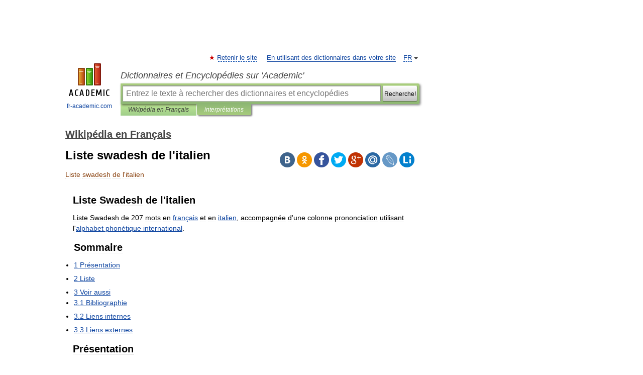

--- FILE ---
content_type: text/html; charset=UTF-8
request_url: https://fr-academic.com/dic.nsf/frwiki/1062769
body_size: 15244
content:
<!DOCTYPE html>
<html lang="fr">
<head>


	<meta http-equiv="Content-Type" content="text/html; charset=utf-8" />
	<title>Liste swadesh de l&#039;italien</title>
	<meta name="Description" content="Liste Swadesh de 207 mots en français et en italien, accompagnée d une colonne prononciation utilisant l alphabet phonétique international. Sommaire 1 Présentation 2 Liste 3 Voir aussi" />
	<!-- type: desktop C: ru  -->
	<meta name="Keywords" content="Liste swadesh de l&#039;italien" />

 
	<!--[if IE]>
	<meta http-equiv="cleartype" content="on" />
	<meta http-equiv="msthemecompatible" content="no"/>
	<![endif]-->

	<meta name="viewport" content="width=device-width, initial-scale=1, minimum-scale=1">

	
	<meta name="rating" content="mature" />
    <meta http-equiv='x-dns-prefetch-control' content='on'>
    <link rel="dns-prefetch" href="https://ajax.googleapis.com">
    <link rel="dns-prefetch" href="https://www.googletagservices.com">
    <link rel="dns-prefetch" href="https://www.google-analytics.com">
    <link rel="dns-prefetch" href="https://pagead2.googlesyndication.com">
    <link rel="dns-prefetch" href="https://ajax.googleapis.com">
    <link rel="dns-prefetch" href="https://an.yandex.ru">
    <link rel="dns-prefetch" href="https://mc.yandex.ru">

    <link rel="preload" href="/images/Logo_en.png"   as="image" >
    <link rel="preload" href="/images/Logo_h_en.png" as="image" >

	<meta property="og:title" content="Liste swadesh de l&#039;italien" />
	<meta property="og:type" content="article" />
	<meta property="og:url" content="https://fr-academic.com/dic.nsf/frwiki/1062769" />
	<meta property="og:image" content="https://fr-academic.com/images/Logo_social_fr.png?3" />
	<meta property="og:description" content="Liste Swadesh de 207 mots en français et en italien, accompagnée d une colonne prononciation utilisant l alphabet phonétique international. Sommaire 1 Présentation 2 Liste 3 Voir aussi" />
	<meta property="og:site_name" content="Dictionnaires et Encyclopédies sur 'Academic'" />
	<link rel="search" type="application/opensearchdescription+xml" title="Dictionnaires et Encyclopédies sur 'Academic'" href="//fr-academic.com/dicsearch.xml" />
	<meta name="ROBOTS" content="ALL" />
	<link rel="next" href="https://fr-academic.com/dic.nsf/frwiki/1062770" />
	<link rel="prev" href="https://fr-academic.com/dic.nsf/frwiki/1062768" />
	<link rel="TOC" href="https://fr-academic.com/contents.nsf/frwiki/" />
	<link rel="index" href="https://fr-academic.com/contents.nsf/frwiki/" />
	<link rel="contents" href="https://fr-academic.com/contents.nsf/frwiki/" />
	<link rel="canonical" href="https://fr-academic.com/dic.nsf/frwiki/1062769" />

<!-- d/t desktop  -->

<!-- script async="async" src="https://www.googletagservices.com/tag/js/gpt.js"></script  -->
<script async="async" src="https://securepubads.g.doubleclick.net/tag/js/gpt.js"></script>

<script async type="text/javascript" src="//s.luxcdn.com/t/229742/360_light.js"></script>





<!-- +++++ ab_flag=1 fa_flag=2 +++++ -->

<style type="text/css">
div.hidden,#sharemenu,div.autosuggest,#contextmenu,#ad_top,#ad_bottom,#ad_right,#ad_top2,#restrictions,#footer ul + div,#TerminsNavigationBar,#top-menu,#lang,#search-tabs,#search-box .translate-lang,#translate-arrow,#dic-query,#logo img.h,#t-direction-head,#langbar,.smm{display:none}p,ul{list-style-type:none;margin:0 0 15px}ul li{margin-bottom:6px}.content ul{list-style-type:disc}*{padding:0;margin:0}html,body{height:100%}body{padding:0;margin:0;color:#000;font:14px Helvetica,Arial,Tahoma,sans-serif;background:#fff;line-height:1.5em}a{color:#0d44a0;text-decoration:none}h1{font-size:24px;margin:0 0 18px}h2{font-size:20px;margin:0 0 14px}h3{font-size:16px;margin:0 0 10px}h1 a,h2 a{color:#454545!important}#page{margin:0 auto}#page{min-height:100%;position:relative;padding-top:105px}#page{width:720px;padding-right:330px}* html #page{height:100%}#header{position:relative;height:122px}#logo{float:left;margin-top:21px;width:125px}#logo a.img{width:90px;margin:0 0 0 16px}#logo a.img.logo-en{margin-left:13px}#logo a{display:block;font-size:12px;text-align:center;word-break:break-all}#site-title{padding-top:35px;margin:0 0 5px 135px}#site-title a{color:#000;font-size:18px;font-style:italic;display:block;font-weight:400}#search-box{margin-left:135px;border-top-right-radius:3px;border-bottom-right-radius:3px;padding:4px;position:relative;background:#abcf7e;min-height:33px}#search-box.dic{background:#896744}#search-box table{border-spacing:0;border-collapse:collapse;width:100%}#search-box table td{padding:0;vertical-align:middle}#search-box table td:first-child{padding-right:3px}#search-box table td:last-child{width:1px}#search-query,#dic-query,.translate-lang{padding:6px;font-size:16px;height:18px;border:1px solid #949494;width:100%;box-sizing:border-box;height:32px;float:none;margin:0;background:white;float:left;border-radius:0!important}#search-button{width:70px;height:32px;text-align:center;border:1px solid #7a8e69;border-radius:3px;background:#e0e0e0}#search-tabs{display:block;margin:0 15px 0 135px;padding:0;list-style-type:none}#search-tabs li{float:left;min-width:70px;max-width:140px;padding:0 15px;height:23px;line-height:23px;background:#bde693;text-align:center;margin-right:1px}#search-box.dic + #search-tabs li{background:#C9A784}#search-tabs li:last-child{border-bottom-right-radius:3px}#search-tabs li a{color:#353535;font-style:italic;font-size:12px;display:block;white-space:nowrap;text-overflow:ellipsis;overflow:hidden}#search-tabs li.active{height:22px;line-height:23px;position:relative;background:#abcf7e;border-bottom-left-radius:3px;border-bottom-right-radius:3px}#search-box.dic + #search-tabs li.active{background:#896744}#search-tabs li.active a{color:white}#content{clear:both;margin:30px 0;padding-left:15px}#content a{text-decoration:underline}#content .breadcrumb{margin-bottom:20px}#search_sublinks,#search_links{margin-bottom:8px;margin-left:-8px}#search_sublinks a,#search_links a{padding:3px 8px 1px;border-radius:2px}#search_sublinks a.active,#search_links a.active{color:#000 !important;background:#bde693;text-decoration:none!important}.term{color:saddlebrown}@media(max-width:767px){.hideForMobile{display:none}#header{height:auto}#page{padding:5px;width:auto}#logo{float:none;width:144px;text-align:left;margin:0;padding-top:5px}#logo a{height:44px;overflow:hidden;text-align:left}#logo img.h{display:initial;width:144px;height:44px}#logo img.v{display:none}#site-title{padding:0;margin:10px 0 5px}#search-box,#search-tabs{clear:both;margin:0;width:auto;padding:4px}#search-box.translate #search-query{width:100%;margin-bottom:4px}#search-box.translate #td-search{overflow:visible;display:table-cell}ul#search-tabs{white-space:nowrap;margin-top:5px;overflow-x:auto;overflow-y:hidden}ul#search-tabs li,ul#search-tabs li.active{background:none!important;box-shadow:none;min-width:0;padding:0 5px;float:none;display:inline-block}ul#search-tabs li a{border-bottom:1px dashed green;font-style:normal;color:green;font-size:16px}ul#search-tabs li.active a{color:black;border-bottom-color:white;font-weight:700}ul#search-tabs li a:hover,ul#search-tabs li.active a:hover{color:black}#content{margin:15px 0}.h250{height:280px;max-height:280px;overflow:hidden;margin:25px 0 25px 0}
}</style>

	<link rel="shortcut icon" href="https://fr-academic.com/favicon.ico" type="image/x-icon" sizes="16x16" />
	<link rel="shortcut icon" href="https://fr-academic.com/images/icon.ico" type="image/x-icon" sizes="32x32" />
    <link rel="shortcut icon" href="https://fr-academic.com/images/icon.ico" type="image/x-icon" sizes="48x48" />
    
    <link rel="icon" type="image/png" sizes="16x16" href="/images/Logo_16x16_transparent.png" />
    <link rel="icon" type="image/png" sizes="32x32" href="/images/Logo_32x32_transparent.png" />
    <link rel="icon" type="image/png" sizes="48x48" href="/images/Logo_48x48_transparent.png" />
    <link rel="icon" type="image/png" sizes="64x64" href="/images/Logo_64x64_transparent.png" />
    <link rel="icon" type="image/png" sizes="128x128" href="/images/Logo_128x128_transparent.png" />

    <link rel="apple-touch-icon" sizes="57x57"   href="/images/apple-touch-icon-57x57.png" />
    <link rel="apple-touch-icon" sizes="60x60"   href="/images/apple-touch-icon-60x60.png" />
    <link rel="apple-touch-icon" sizes="72x72"   href="/images/apple-touch-icon-72x72.png" />
    <link rel="apple-touch-icon" sizes="76x76"   href="/images/apple-touch-icon-76x76.png" />
    <link rel="apple-touch-icon" sizes="114x114" href="/images/apple-touch-icon-114x114.png" />
    <link rel="apple-touch-icon" sizes="120x120" href="/images/apple-touch-icon-120x120.png" />
  
    <!-- link rel="mask-icon" href="/images/safari-pinned-tab.svg" color="#5bbad5" -->
    <meta name="msapplication-TileColor" content="#00aba9" />
    <meta name="msapplication-config" content="/images/browserconfig.xml" />
    <meta name="theme-color" content="#ffffff" />

    <meta name="apple-mobile-web-app-capable" content="yes" />
    <meta name="apple-mobile-web-app-status-bar-style" content="black /">


<script type="text/javascript">
  (function(i,s,o,g,r,a,m){i['GoogleAnalyticsObject']=r;i[r]=i[r]||function(){
  (i[r].q=i[r].q||[]).push(arguments)},i[r].l=1*new Date();a=s.createElement(o),
  m=s.getElementsByTagName(o)[0];a.async=1;a.src=g;m.parentNode.insertBefore(a,m)
  })(window,document,'script','//www.google-analytics.com/analytics.js','ga');

  ga('create', 'UA-2754246-1', 'auto');
  ga('require', 'displayfeatures');

  ga('set', 'dimension1', 'Общая информация');
  ga('set', 'dimension2', 'article');
  ga('set', 'dimension3', '0');

  ga('send', 'pageview');

</script>


<script type="text/javascript">
	if(typeof(console) == 'undefined' ) console = {};
	if(typeof(console.log) == 'undefined' ) console.log = function(){};
	if(typeof(console.warn) == 'undefined' ) console.warn = function(){};
	if(typeof(console.error) == 'undefined' ) console.error = function(){};
	if(typeof(console.time) == 'undefined' ) console.time = function(){};
	if(typeof(console.timeEnd) == 'undefined' ) console.timeEnd = function(){};
	Academic = {};
	Academic.sUserLanguage = 'fr';
	Academic.sDomainURL = 'https://fr-academic.com/dic.nsf/frwiki/';
	Academic.sMainDomainURL = '//dic.academic.ru/';
	Academic.sTranslateDomainURL = '//translate.fr-academic.com/';
	Academic.deviceType = 'desktop';
		Academic.sDictionaryId = 'frwiki';
		Academic.Lang = {};
	Academic.Lang.sTermNotFound = 'Le terme n\'a pas été trouvé'; 
</script>


<!--  Вариокуб -->
<script type="text/javascript">
    (function(e, x, pe, r, i, me, nt){
    e[i]=e[i]||function(){(e[i].a=e[i].a||[]).push(arguments)},
    me=x.createElement(pe),me.async=1,me.src=r,nt=x.getElementsByTagName(pe)[0],me.addEventListener("error",function(){function cb(t){t=t[t.length-1],"function"==typeof t&&t({flags:{}})};Array.isArray(e[i].a)&&e[i].a.forEach(cb);e[i]=function(){cb(arguments)}}),nt.parentNode.insertBefore(me,nt)})
    (window, document, "script", "https://abt.s3.yandex.net/expjs/latest/exp.js", "ymab");

    ymab("metrika.70309897", "init"/*, {clientFeatures}, {callback}*/);
    ymab("metrika.70309897", "setConfig", {enableSetYmUid: true});
</script>





</head>
<body>

<div id="ad_top">
<!-- top bnr -->
<div class="banner" style="max-height: 90px; overflow: hidden; display: inline-block;">


<div class="FAC_ATF_970"></div>

</div> <!-- top banner  -->




</div>
	<div id="page"  >








			<div id="header">
				<div id="logo">
					<a href="//fr-academic.com">
						<img src="//fr-academic.com/images/Logo_en.png" class="v" alt="fr-academic.com" width="88" height="68" />
						<img src="//fr-academic.com/images/Logo_h_en.png" class="h" alt="fr-academic.com" width="144" height="44" />
						<br />
						fr-academic.com					</a>
				</div>
					<ul id="top-menu">
						<li id="lang">
							<a href="#" class="link">FR</a>

							<ul id="lang-menu">

							<li><a href="//dic.academic.ru">RU</a></li>
<li><a href="//en-academic.com">EN</a></li>
<li><a href="//de-academic.com">DE</a></li>
<li><a href="//es-academic.com">ES</a></li>
							</ul>
						</li>
						<!--li><a class="android" href="//dic.academic.ru/android.php">Android версия</a></li-->
						<!--li><a class="apple" href="//dic.academic.ru/apple.php">iPhone/iPad версия</a></li-->
						<li><a class="add-fav link" href="#" onClick="add_favorite(this);">Retenir le site</a></li>
						<li><a href="//partners.academic.ru/partner_proposal.php" target="_blank">En utilisant des dictionnaires dans votre site</a></li>
						<!--li><a href="#">Forum</a></li-->
					</ul>
					<h2 id="site-title">
						<a href="//fr-academic.com">Dictionnaires et Encyclopédies sur 'Academic'</a>
					</h2>

					<div id="search-box">
						<form action="/searchall.php" method="get" name="formSearch">

<table><tr><td id="td-search">

							<input type="text" name="SWord" id="search-query" required
							value=""
							title="Entrez le texte à rechercher des dictionnaires et encyclopédies" placeholder="Entrez le texte à rechercher des dictionnaires et encyclopédies"
							autocomplete="off">


<div class="translate-lang">
	<select name="from" id="translateFrom">
				<option value="xx">Все языки</option><option value="ru">Русский</option><option value="en">Английский</option><option value="fr" selected>Французский</option><option value="de">Немецкий</option><option value="es">Испанский</option><option disabled>────────</option><option value="gw">Alsacien</option><option value="ar">Arabe</option><option value="an">Aragonais</option><option value="hy">Arménien</option><option value="rp">Aroumain</option><option value="at">Asturien</option><option value="ay">Aymara</option><option value="az">Azéri</option><option value="ba">Bachkir</option><option value="bb">Bagobo</option><option value="eu">Basque</option><option value="be">Biélorusse</option><option value="bu">Bouriate</option><option value="bg">Bulgare</option><option value="ca">Catalan</option><option value="cn">Cheyenne</option><option value="zh">Chinois</option><option value="ke">Circassienne</option><option value="ko">Coréen</option><option value="ht">Créole haïtien</option><option value="cr">Cri</option><option value="ct">Criméen</option><option value="hr">Croate</option><option value="da">Danois</option><option value="dl">Dolgan</option><option value="gd">Écossais</option><option value="mv">Erzya</option><option value="eo">Espéranto</option><option value="et">Estonien</option><option value="fo">Féringien</option><option value="fi">Finnois</option><option value="cy">Gallois</option><option value="ka">Géorgien</option><option value="el">Grec moderne</option><option value="gn">Guarani</option><option value="he">Hébreu</option><option value="hi">Hindî</option><option value="hu">Hongrois</option><option value="hs">Hornjoserbska</option><option value="ck">Idioma cheroqui</option><option value="id">Indonésien</option><option value="in">Ingouche</option><option value="ik">Inupiaq</option><option value="ga">Irlandais</option><option value="is">Islandais</option><option value="it">Italien</option><option value="ja">Japonais</option><option value="ld">Judéo-espagnol</option><option value="kb">Kabyle</option><option value="kc">Karachay</option><option value="kk">Kazakh</option><option value="km">Khmer</option><option value="ky">Kirghiz</option><option value="go">Klingon</option><option value="kv">Komi</option><option value="mm">Komi</option><option value="kp">koumyk</option><option value="ku">Kurde</option><option value="ev">Langue evenki</option><option value="al">Langues altaïque</option><option value="la">Latin</option><option value="lv">Letton</option><option value="ln">Lingala</option><option value="lt">Lituanien</option><option value="jb">Lojban</option><option value="lb">Luxembourgeois</option><option value="mk">Macédonien</option><option value="ms">Malais</option><option value="ma">Mandchou</option><option value="mi">Māori</option><option value="mj">Mari</option><option value="mu">Maya</option><option value="mf">Moksha</option><option value="mn">Mongol</option><option value="mc">Mycénienne</option><option value="nu">Nahuatl</option><option value="nl">Néerlandais</option><option value="og">Nogaï</option><option value="no">Norvégien</option><option value="oa">Orok</option><option value="os">Ossète</option><option value="ud">Oudmourte</option><option value="ug">Ouïghour</option><option value="ur">Ourdou</option><option value="uz">Ouzbek</option><option value="pi">Pâli</option><option value="pa">Panjâbî</option><option value="pm">Papiamento</option><option value="fa">Persan</option><option value="pl">Polonais</option><option value="pt">Portugais</option><option value="qu">Quechua</option><option value="qy">Quenya</option><option value="ro">Roumain</option><option value="se">Same du Nord</option><option value="sa">Sanskrit</option><option value="sr">Serbe</option><option value="cj">Shor</option><option value="sz">Silésien</option><option value="sk">Slovaque</option><option value="sl">Slovène</option><option value="sv">Suédois</option><option value="sx">Sumérienne</option><option value="sw">Swahili</option><option value="tg">Tadjik</option><option value="tl">Tagalog</option><option value="tt">Tatar</option><option value="cs">Tchèque</option><option value="ce">Tchétchène</option><option value="cv">Tchouvache</option><option value="th">Thaï</option><option value="bo">Tibétain</option><option value="tf">Tofalar</option><option value="tr">Turc</option><option value="ot">Turc ottoman</option><option value="tk">Turkmène</option><option value="tv">Tuvan</option><option value="tw">Twi</option><option value="uk">Ukrainien</option><option value="uu">Urum</option><option value="vp">Vepse</option><option value="vi">Vietnamien</option><option value="cu">Vieux slave</option><option value="pr">Vieux slave oriental</option><option value="wr">Waray</option><option value="sh">Yakut</option><option value="yi">Yiddish</option><option value="yo">Yoruba</option><option value="ya">Yupik</option>	</select>
</div>
<div id="translate-arrow"><a>&nbsp;</a></div>
<div class="translate-lang">
	<select name="to" id="translateOf">
				<option value="xx" selected>Все языки</option><option value="ru">Русский</option><option value="en">Английский</option><option value="fr">Французский</option><option value="de">Немецкий</option><option value="es">Испанский</option><option disabled>────────</option><option value="gw">Alsacien</option><option value="ar">Arabe</option><option value="eu">Basque</option><option value="be">Biélorusse</option><option value="bg">Bulgare</option><option value="da">Danois</option><option value="el">Grec moderne</option><option value="ja">Japonais</option><option value="kk">Kazakh</option><option value="kp">koumyk</option><option value="ln">Lingala</option><option value="nl">Néerlandais</option><option value="uz">Ouzbek</option><option value="pl">Polonais</option><option value="pt">Portugais</option><option value="qu">Quechua</option><option value="ro">Roumain</option><option value="cs">Tchèque</option><option value="tr">Turc</option>	</select>
</div>
<input type="hidden" name="did" id="did-field" value="frwiki" />
<input type="hidden" id="search-type" name="stype" value="" />

</td><td>

							<button id="search-button"><small>Recherche!</small></button>

</td></tr></table>

						</form>

						<input type="text" name="dic_query" id="dic-query"
						title="Contenu interactif" placeholder="Contenu interactif"
						autocomplete="off" >


					</div>
				  <ul id="search-tabs">
    <li data-search-type="-1" id="thisdic" ><a href="#" onclick="return false;">Wikipédia en Français</a></li>
    <li data-search-type="0" id="interpretations" class="active"><a href="#" onclick="return false;">interprétations</a></li>
  </ul>
				</div>

	
<div id="ad_top2"></div>	
			<div id="content">

  
  				<div itemscope itemtype="http://data-vocabulary.org/Breadcrumb" style="clear: both;">
  				<h2 class="breadcrumb"><a href="/contents.nsf/frwiki/" itemprop="url"><span itemprop="title">Wikipédia en Français</span></a>
  				</h2>
  				</div>
  				<div class="content" id="selectable-content">
  					<div class="title" id="TerminTitle"> <!-- ID нужен для того, чтобы спозиционировать Pluso -->
  						<h1>Liste swadesh de l'italien</h1>
  
  </div><div id="search_links">  					</div>
  
  <ul class="smm">
  <li class="vk"><a onClick="share('vk'); return false;" href="#"></a></li>
  <li class="ok"><a onClick="share('ok'); return false;" href="#"></a></li>
  <li class="fb"><a onClick="share('fb'); return false;" href="#"></a></li>
  <li class="tw"><a onClick="share('tw'); return false;" href="#"></a></li>
  <li class="gplus"><a onClick="share('g+'); return false;" href="#"></a></li>
  <li class="mailru"><a onClick="share('mail.ru'); return false;" href="#"></a></li>
  <li class="lj"><a onClick="share('lj'); return false;" href="#"></a></li>
  <li class="li"><a onClick="share('li'); return false;" href="#"></a></li>
</ul>
<div id="article"><dl>
<div itemscope itemtype="http://webmaster.yandex.ru/vocabularies/enc-article.xml">

               <dt itemprop="title" class="term" lang="fr">Liste swadesh de l'italien</dt>

               <dd itemprop="content" class="descript" lang="fr">
	
		<div id="column-content">
	<div id="content">
		<a id="top"></a>
				<h2>Liste Swadesh de l'italien</h2>
		<div id="bodyContent">
			
			
												
			
<p>Liste Swadesh de 207 mots en <a href="647914">français</a> et en <a href="834588">italien</a>, accompagnée d'une colonne prononciation utilisant l'<a href="87587">alphabet phonétique international</a>.</p>
<table id="toc" class="toc">
<tr>
<td style="text-align: left;">
<div id="toctitle">
<h2>Sommaire</h2>
</div>
<ul>
<li class="toclevel-1 tocsection-1"><a href="#Pr.C3.A9sentation"><span class="tocnumber">1</span> <span class="toctext">Présentation</span></a></li>
<li class="toclevel-1 tocsection-2"><a href="#Liste"><span class="tocnumber">2</span> <span class="toctext">Liste</span></a></li>
<li class="toclevel-1 tocsection-3"><a href="#Voir_aussi"><span class="tocnumber">3</span> <span class="toctext">Voir aussi</span></a>
<ul>
<li class="toclevel-2 tocsection-4"><a href="#Bibliographie"><span class="tocnumber">3.1</span> <span class="toctext">Bibliographie</span></a></li>
<li class="toclevel-2 tocsection-5"><a href="#Liens_internes"><span class="tocnumber">3.2</span> <span class="toctext">Liens internes</span></a></li>
<li class="toclevel-2 tocsection-6"><a href="#Liens_externes"><span class="tocnumber">3.3</span> <span class="toctext">Liens externes</span></a></li>
</ul>
</li>
</ul>
</td>
</tr>
</table>
<script type="text/javascript">
//<![CDATA[
if (window.showTocToggle) { var tocShowText = "afficher"; var tocHideText = "masquer"; showTocToggle(); } 
//]]>
</script>
<h2> <span class="mw-headline" id="Pr.C3.A9sentation">Présentation</span></h2>
<div class="detail">Article détaillé&#160;: <a href="1038837">Liste Swadesh</a>.</div>
<p>Développée par le linguiste <a href="1189977">Morris Swadesh</a> comme outil d'étude de l'évolution des langues, elle correspond à un vocabulaire de base que l'on est censé retrouver dans toutes les langues. Il en existe diverses versions, notamment&#160;:</p>
<ul>
<li>une version complète de 207 mots, dont certains ne se retrouvent pas dans tous les environnements (elle contient par exemple <i>serpent</i> et <i>neige</i>)</li>
<li>une version réduite de 100 mots.</li>
</ul>
<p>Il ne faut pas considérer cette liste de mots comme un lexique élémentaire permettant de communiquer avec les locuteurs de la langue considérée&#160;; pour un tel usage, on pourra se reporter, lorsqu'ils existent, aux lexiques présentés dans <a href="1733407">Wikitravel</a>. Son seul but est de fournir une ouverture sur la langue, en en présentant des bases lexicales et si possible phonétiques.</p>
<h2> <span class="mw-headline" id="Liste">Liste</span></h2>
<table class="wikitable">
<tr>
<td style="text-align: left;"><b>n°</b></td>
<th><a href="647914">français</a></th>
<th><a href="834588">italien</a><br />
italiano</th>
<th>prononciation<br />
<a href="87587">API</a></th>
</tr>
<tr>
<td style="text-align: left;">1</td>
<td style="text-align: left;">je</td>
<td style="text-align: left;">io</td>
<td style="text-align: left;"><span class="API" style="font-family:'DejaVu Sans','Doulos SIL','Lucida Grande','Segoe UI','Arial Unicode MS','Adobe Pi Std','Lucida Sans Unicode','Chrysanthi Unicode',Code2000,Gentium,GentiumAlt,'TITUS Cyberbit Basic','Bitstream Vera Sans','Bitstream Cyberbit','Hiragino Kaku Gothic Pro','Matrix Unicode',sans-serif;">[ˈio]</span></td>
</tr>
<tr>
<td style="text-align: left;">2</td>
<td style="text-align: left;">tu, vous <i>(formel)</i></td>
<td style="text-align: left;">tu</td>
<td style="text-align: left;"><span class="API" style="font-family:'DejaVu Sans','Doulos SIL','Lucida Grande','Segoe UI','Arial Unicode MS','Adobe Pi Std','Lucida Sans Unicode','Chrysanthi Unicode',Code2000,Gentium,GentiumAlt,'TITUS Cyberbit Basic','Bitstream Vera Sans','Bitstream Cyberbit','Hiragino Kaku Gothic Pro','Matrix Unicode',sans-serif;">[tu]</span></td>
</tr>
<tr>
<td style="text-align: left;">3</td>
<td style="text-align: left;">il</td>
<td style="text-align: left;">egli, lui</td>
<td style="text-align: left;"><span class="API" style="font-family:'DejaVu Sans','Doulos SIL','Lucida Grande','Segoe UI','Arial Unicode MS','Adobe Pi Std','Lucida Sans Unicode','Chrysanthi Unicode',Code2000,Gentium,GentiumAlt,'TITUS Cyberbit Basic','Bitstream Vera Sans','Bitstream Cyberbit','Hiragino Kaku Gothic Pro','Matrix Unicode',sans-serif;">[ˈeʎʎi]</span>, <span class="API" style="font-family:'DejaVu Sans','Doulos SIL','Lucida Grande','Segoe UI','Arial Unicode MS','Adobe Pi Std','Lucida Sans Unicode','Chrysanthi Unicode',Code2000,Gentium,GentiumAlt,'TITUS Cyberbit Basic','Bitstream Vera Sans','Bitstream Cyberbit','Hiragino Kaku Gothic Pro','Matrix Unicode',sans-serif;">[ˈlui]</span></td>
</tr>
<tr>
<td style="text-align: left;">4</td>
<td style="text-align: left;">nous</td>
<td style="text-align: left;">noi</td>
<td style="text-align: left;"><span class="API" style="font-family:'DejaVu Sans','Doulos SIL','Lucida Grande','Segoe UI','Arial Unicode MS','Adobe Pi Std','Lucida Sans Unicode','Chrysanthi Unicode',Code2000,Gentium,GentiumAlt,'TITUS Cyberbit Basic','Bitstream Vera Sans','Bitstream Cyberbit','Hiragino Kaku Gothic Pro','Matrix Unicode',sans-serif;">[ˈnoi]</span></td>
</tr>
<tr>
<td style="text-align: left;">5</td>
<td style="text-align: left;">vous <i>(pluriel)</i></td>
<td style="text-align: left;">voi</td>
<td style="text-align: left;"><span class="API" style="font-family:'DejaVu Sans','Doulos SIL','Lucida Grande','Segoe UI','Arial Unicode MS','Adobe Pi Std','Lucida Sans Unicode','Chrysanthi Unicode',Code2000,Gentium,GentiumAlt,'TITUS Cyberbit Basic','Bitstream Vera Sans','Bitstream Cyberbit','Hiragino Kaku Gothic Pro','Matrix Unicode',sans-serif;">[ˈvoi]</span></td>
</tr>
<tr>
<td style="text-align: left;">6</td>
<td style="text-align: left;">ils</td>
<td style="text-align: left;">loro</td>
<td style="text-align: left;"><span class="API" style="font-family:'DejaVu Sans','Doulos SIL','Lucida Grande','Segoe UI','Arial Unicode MS','Adobe Pi Std','Lucida Sans Unicode','Chrysanthi Unicode',Code2000,Gentium,GentiumAlt,'TITUS Cyberbit Basic','Bitstream Vera Sans','Bitstream Cyberbit','Hiragino Kaku Gothic Pro','Matrix Unicode',sans-serif;">[ˈloro]</span></td>
</tr>
<tr>
<td style="text-align: left;">7</td>
<td style="text-align: left;">ceci, celui-ci</td>
<td style="text-align: left;">questo</td>
<td style="text-align: left;"><span class="API" style="font-family:'DejaVu Sans','Doulos SIL','Lucida Grande','Segoe UI','Arial Unicode MS','Adobe Pi Std','Lucida Sans Unicode','Chrysanthi Unicode',Code2000,Gentium,GentiumAlt,'TITUS Cyberbit Basic','Bitstream Vera Sans','Bitstream Cyberbit','Hiragino Kaku Gothic Pro','Matrix Unicode',sans-serif;">[ˈkwesto]</span></td>
</tr>
<tr>
<td style="text-align: left;">8</td>
<td style="text-align: left;">cela, celui-là</td>
<td style="text-align: left;">quello</td>
<td style="text-align: left;"><span class="API" style="font-family:'DejaVu Sans','Doulos SIL','Lucida Grande','Segoe UI','Arial Unicode MS','Adobe Pi Std','Lucida Sans Unicode','Chrysanthi Unicode',Code2000,Gentium,GentiumAlt,'TITUS Cyberbit Basic','Bitstream Vera Sans','Bitstream Cyberbit','Hiragino Kaku Gothic Pro','Matrix Unicode',sans-serif;">[ˈkwello]</span></td>
</tr>
<tr>
<td style="text-align: left;">9</td>
<td style="text-align: left;">ici</td>
<td style="text-align: left;">qui, qua</td>
<td style="text-align: left;"><span class="API" style="font-family:'DejaVu Sans','Doulos SIL','Lucida Grande','Segoe UI','Arial Unicode MS','Adobe Pi Std','Lucida Sans Unicode','Chrysanthi Unicode',Code2000,Gentium,GentiumAlt,'TITUS Cyberbit Basic','Bitstream Vera Sans','Bitstream Cyberbit','Hiragino Kaku Gothic Pro','Matrix Unicode',sans-serif;">[kwi]</span>, <span class="API" style="font-family:'DejaVu Sans','Doulos SIL','Lucida Grande','Segoe UI','Arial Unicode MS','Adobe Pi Std','Lucida Sans Unicode','Chrysanthi Unicode',Code2000,Gentium,GentiumAlt,'TITUS Cyberbit Basic','Bitstream Vera Sans','Bitstream Cyberbit','Hiragino Kaku Gothic Pro','Matrix Unicode',sans-serif;">[kwa]</span></td>
</tr>
<tr>
<td style="text-align: left;">10</td>
<td style="text-align: left;">là</td>
<td style="text-align: left;">là</td>
<td style="text-align: left;"><span class="API" style="font-family:'DejaVu Sans','Doulos SIL','Lucida Grande','Segoe UI','Arial Unicode MS','Adobe Pi Std','Lucida Sans Unicode','Chrysanthi Unicode',Code2000,Gentium,GentiumAlt,'TITUS Cyberbit Basic','Bitstream Vera Sans','Bitstream Cyberbit','Hiragino Kaku Gothic Pro','Matrix Unicode',sans-serif;">[la]</span></td>
</tr>
<tr>
<td style="text-align: left;">11</td>
<td style="text-align: left;">qui</td>
<td style="text-align: left;">chi</td>
<td style="text-align: left;"><span class="API" style="font-family:'DejaVu Sans','Doulos SIL','Lucida Grande','Segoe UI','Arial Unicode MS','Adobe Pi Std','Lucida Sans Unicode','Chrysanthi Unicode',Code2000,Gentium,GentiumAlt,'TITUS Cyberbit Basic','Bitstream Vera Sans','Bitstream Cyberbit','Hiragino Kaku Gothic Pro','Matrix Unicode',sans-serif;">[ki]</span></td>
</tr>
<tr>
<td style="text-align: left;">12</td>
<td style="text-align: left;">quoi</td>
<td style="text-align: left;">che</td>
<td style="text-align: left;"><span class="API" style="font-family:'DejaVu Sans','Doulos SIL','Lucida Grande','Segoe UI','Arial Unicode MS','Adobe Pi Std','Lucida Sans Unicode','Chrysanthi Unicode',Code2000,Gentium,GentiumAlt,'TITUS Cyberbit Basic','Bitstream Vera Sans','Bitstream Cyberbit','Hiragino Kaku Gothic Pro','Matrix Unicode',sans-serif;">[ke]</span></td>
</tr>
<tr>
<td style="text-align: left;">13</td>
<td style="text-align: left;">où</td>
<td style="text-align: left;">dove</td>
<td style="text-align: left;"><span class="API" style="font-family:'DejaVu Sans','Doulos SIL','Lucida Grande','Segoe UI','Arial Unicode MS','Adobe Pi Std','Lucida Sans Unicode','Chrysanthi Unicode',Code2000,Gentium,GentiumAlt,'TITUS Cyberbit Basic','Bitstream Vera Sans','Bitstream Cyberbit','Hiragino Kaku Gothic Pro','Matrix Unicode',sans-serif;">[ˈdove]</span></td>
</tr>
<tr>
<td style="text-align: left;">14</td>
<td style="text-align: left;">quand</td>
<td style="text-align: left;">quando</td>
<td style="text-align: left;"><span class="API" style="font-family:'DejaVu Sans','Doulos SIL','Lucida Grande','Segoe UI','Arial Unicode MS','Adobe Pi Std','Lucida Sans Unicode','Chrysanthi Unicode',Code2000,Gentium,GentiumAlt,'TITUS Cyberbit Basic','Bitstream Vera Sans','Bitstream Cyberbit','Hiragino Kaku Gothic Pro','Matrix Unicode',sans-serif;">[ˈkwando]</span></td>
</tr>
<tr>
<td style="text-align: left;">15</td>
<td style="text-align: left;">comment</td>
<td style="text-align: left;">come</td>
<td style="text-align: left;"><span class="API" style="font-family:'DejaVu Sans','Doulos SIL','Lucida Grande','Segoe UI','Arial Unicode MS','Adobe Pi Std','Lucida Sans Unicode','Chrysanthi Unicode',Code2000,Gentium,GentiumAlt,'TITUS Cyberbit Basic','Bitstream Vera Sans','Bitstream Cyberbit','Hiragino Kaku Gothic Pro','Matrix Unicode',sans-serif;">[ˈkome]</span></td>
</tr>
<tr>
<td style="text-align: left;">16</td>
<td style="text-align: left;">ne ... pas</td>
<td style="text-align: left;">non</td>
<td style="text-align: left;"><span class="API" style="font-family:'DejaVu Sans','Doulos SIL','Lucida Grande','Segoe UI','Arial Unicode MS','Adobe Pi Std','Lucida Sans Unicode','Chrysanthi Unicode',Code2000,Gentium,GentiumAlt,'TITUS Cyberbit Basic','Bitstream Vera Sans','Bitstream Cyberbit','Hiragino Kaku Gothic Pro','Matrix Unicode',sans-serif;">[non]</span></td>
</tr>
<tr>
<td style="text-align: left;">17</td>
<td style="text-align: left;">tout</td>
<td style="text-align: left;">tutto</td>
<td style="text-align: left;"><span class="API" style="font-family:'DejaVu Sans','Doulos SIL','Lucida Grande','Segoe UI','Arial Unicode MS','Adobe Pi Std','Lucida Sans Unicode','Chrysanthi Unicode',Code2000,Gentium,GentiumAlt,'TITUS Cyberbit Basic','Bitstream Vera Sans','Bitstream Cyberbit','Hiragino Kaku Gothic Pro','Matrix Unicode',sans-serif;">[ˈtutto]</span></td>
</tr>
<tr>
<td style="text-align: left;">18</td>
<td style="text-align: left;">beaucoup</td>
<td style="text-align: left;">molto</td>
<td style="text-align: left;"><span class="API" style="font-family:'DejaVu Sans','Doulos SIL','Lucida Grande','Segoe UI','Arial Unicode MS','Adobe Pi Std','Lucida Sans Unicode','Chrysanthi Unicode',Code2000,Gentium,GentiumAlt,'TITUS Cyberbit Basic','Bitstream Vera Sans','Bitstream Cyberbit','Hiragino Kaku Gothic Pro','Matrix Unicode',sans-serif;">[ˈmolto]</span></td>
</tr>
<tr>
<td style="text-align: left;">19</td>
<td style="text-align: left;">quelques</td>
<td style="text-align: left;">alcuni</td>
<td style="text-align: left;"><span class="API" style="font-family:'DejaVu Sans','Doulos SIL','Lucida Grande','Segoe UI','Arial Unicode MS','Adobe Pi Std','Lucida Sans Unicode','Chrysanthi Unicode',Code2000,Gentium,GentiumAlt,'TITUS Cyberbit Basic','Bitstream Vera Sans','Bitstream Cyberbit','Hiragino Kaku Gothic Pro','Matrix Unicode',sans-serif;">[alˈkuni]</span></td>
</tr>
<tr>
<td style="text-align: left;">20</td>
<td style="text-align: left;">peu</td>
<td style="text-align: left;">poco</td>
<td style="text-align: left;"><span class="API" style="font-family:'DejaVu Sans','Doulos SIL','Lucida Grande','Segoe UI','Arial Unicode MS','Adobe Pi Std','Lucida Sans Unicode','Chrysanthi Unicode',Code2000,Gentium,GentiumAlt,'TITUS Cyberbit Basic','Bitstream Vera Sans','Bitstream Cyberbit','Hiragino Kaku Gothic Pro','Matrix Unicode',sans-serif;">[ˈpɔko]</span></td>
</tr>
<tr>
<td style="text-align: left;">21</td>
<td style="text-align: left;">autre</td>
<td style="text-align: left;">altro</td>
<td style="text-align: left;"><span class="API" style="font-family:'DejaVu Sans','Doulos SIL','Lucida Grande','Segoe UI','Arial Unicode MS','Adobe Pi Std','Lucida Sans Unicode','Chrysanthi Unicode',Code2000,Gentium,GentiumAlt,'TITUS Cyberbit Basic','Bitstream Vera Sans','Bitstream Cyberbit','Hiragino Kaku Gothic Pro','Matrix Unicode',sans-serif;">[ˈaltro]</span></td>
</tr>
<tr>
<td style="text-align: left;">22</td>
<td style="text-align: left;">un</td>
<td style="text-align: left;">uno</td>
<td style="text-align: left;"><span class="API" style="font-family:'DejaVu Sans','Doulos SIL','Lucida Grande','Segoe UI','Arial Unicode MS','Adobe Pi Std','Lucida Sans Unicode','Chrysanthi Unicode',Code2000,Gentium,GentiumAlt,'TITUS Cyberbit Basic','Bitstream Vera Sans','Bitstream Cyberbit','Hiragino Kaku Gothic Pro','Matrix Unicode',sans-serif;">[ˈuno]</span></td>
</tr>
<tr>
<td style="text-align: left;">23</td>
<td style="text-align: left;">deux</td>
<td style="text-align: left;">due</td>
<td style="text-align: left;"><span class="API" style="font-family:'DejaVu Sans','Doulos SIL','Lucida Grande','Segoe UI','Arial Unicode MS','Adobe Pi Std','Lucida Sans Unicode','Chrysanthi Unicode',Code2000,Gentium,GentiumAlt,'TITUS Cyberbit Basic','Bitstream Vera Sans','Bitstream Cyberbit','Hiragino Kaku Gothic Pro','Matrix Unicode',sans-serif;">[ˈdue]</span></td>
</tr>
<tr>
<td style="text-align: left;">24</td>
<td style="text-align: left;">trois</td>
<td style="text-align: left;">tre</td>
<td style="text-align: left;"><span class="API" style="font-family:'DejaVu Sans','Doulos SIL','Lucida Grande','Segoe UI','Arial Unicode MS','Adobe Pi Std','Lucida Sans Unicode','Chrysanthi Unicode',Code2000,Gentium,GentiumAlt,'TITUS Cyberbit Basic','Bitstream Vera Sans','Bitstream Cyberbit','Hiragino Kaku Gothic Pro','Matrix Unicode',sans-serif;">[tre]</span></td>
</tr>
<tr>
<td style="text-align: left;">25</td>
<td style="text-align: left;">quatre</td>
<td style="text-align: left;">quattro</td>
<td style="text-align: left;"><span class="API" style="font-family:'DejaVu Sans','Doulos SIL','Lucida Grande','Segoe UI','Arial Unicode MS','Adobe Pi Std','Lucida Sans Unicode','Chrysanthi Unicode',Code2000,Gentium,GentiumAlt,'TITUS Cyberbit Basic','Bitstream Vera Sans','Bitstream Cyberbit','Hiragino Kaku Gothic Pro','Matrix Unicode',sans-serif;">[ˈkwattro]</span></td>
</tr>
<tr>
<td style="text-align: left;">26</td>
<td style="text-align: left;">cinq</td>
<td style="text-align: left;">cinque</td>
<td style="text-align: left;"><span class="API" style="font-family:'DejaVu Sans','Doulos SIL','Lucida Grande','Segoe UI','Arial Unicode MS','Adobe Pi Std','Lucida Sans Unicode','Chrysanthi Unicode',Code2000,Gentium,GentiumAlt,'TITUS Cyberbit Basic','Bitstream Vera Sans','Bitstream Cyberbit','Hiragino Kaku Gothic Pro','Matrix Unicode',sans-serif;">[ˈtʃinkwe]</span></td>
</tr>
<tr>
<td style="text-align: left;">27</td>
<td style="text-align: left;">grand</td>
<td style="text-align: left;">grande</td>
<td style="text-align: left;"><span class="API" style="font-family:'DejaVu Sans','Doulos SIL','Lucida Grande','Segoe UI','Arial Unicode MS','Adobe Pi Std','Lucida Sans Unicode','Chrysanthi Unicode',Code2000,Gentium,GentiumAlt,'TITUS Cyberbit Basic','Bitstream Vera Sans','Bitstream Cyberbit','Hiragino Kaku Gothic Pro','Matrix Unicode',sans-serif;">[ˈɡrande]</span></td>
</tr>
<tr>
<td style="text-align: left;">28</td>
<td style="text-align: left;">long</td>
<td style="text-align: left;">lungo</td>
<td style="text-align: left;"><span class="API" style="font-family:'DejaVu Sans','Doulos SIL','Lucida Grande','Segoe UI','Arial Unicode MS','Adobe Pi Std','Lucida Sans Unicode','Chrysanthi Unicode',Code2000,Gentium,GentiumAlt,'TITUS Cyberbit Basic','Bitstream Vera Sans','Bitstream Cyberbit','Hiragino Kaku Gothic Pro','Matrix Unicode',sans-serif;">[ˈlunɡo]</span></td>
</tr>
<tr>
<td style="text-align: left;">29</td>
<td style="text-align: left;">large</td>
<td style="text-align: left;">largo</td>
<td style="text-align: left;"><span class="API" style="font-family:'DejaVu Sans','Doulos SIL','Lucida Grande','Segoe UI','Arial Unicode MS','Adobe Pi Std','Lucida Sans Unicode','Chrysanthi Unicode',Code2000,Gentium,GentiumAlt,'TITUS Cyberbit Basic','Bitstream Vera Sans','Bitstream Cyberbit','Hiragino Kaku Gothic Pro','Matrix Unicode',sans-serif;">[ˈlarɡo]</span></td>
</tr>
<tr>
<td style="text-align: left;">30</td>
<td style="text-align: left;">épais</td>
<td style="text-align: left;">spesso</td>
<td style="text-align: left;"><span class="API" style="font-family:'DejaVu Sans','Doulos SIL','Lucida Grande','Segoe UI','Arial Unicode MS','Adobe Pi Std','Lucida Sans Unicode','Chrysanthi Unicode',Code2000,Gentium,GentiumAlt,'TITUS Cyberbit Basic','Bitstream Vera Sans','Bitstream Cyberbit','Hiragino Kaku Gothic Pro','Matrix Unicode',sans-serif;">[ˈspesso]</span></td>
</tr>
<tr>
<td style="text-align: left;">31</td>
<td style="text-align: left;">lourd</td>
<td style="text-align: left;">pesante</td>
<td style="text-align: left;"><span class="API" style="font-family:'DejaVu Sans','Doulos SIL','Lucida Grande','Segoe UI','Arial Unicode MS','Adobe Pi Std','Lucida Sans Unicode','Chrysanthi Unicode',Code2000,Gentium,GentiumAlt,'TITUS Cyberbit Basic','Bitstream Vera Sans','Bitstream Cyberbit','Hiragino Kaku Gothic Pro','Matrix Unicode',sans-serif;">[peˈsante]</span></td>
</tr>
<tr>
<td style="text-align: left;">32</td>
<td style="text-align: left;">petit</td>
<td style="text-align: left;">piccolo</td>
<td style="text-align: left;"><span class="API" style="font-family:'DejaVu Sans','Doulos SIL','Lucida Grande','Segoe UI','Arial Unicode MS','Adobe Pi Std','Lucida Sans Unicode','Chrysanthi Unicode',Code2000,Gentium,GentiumAlt,'TITUS Cyberbit Basic','Bitstream Vera Sans','Bitstream Cyberbit','Hiragino Kaku Gothic Pro','Matrix Unicode',sans-serif;">[ˈpikkolo]</span></td>
</tr>
<tr>
<td style="text-align: left;">33</td>
<td style="text-align: left;">court</td>
<td style="text-align: left;">corto</td>
<td style="text-align: left;"><span class="API" style="font-family:'DejaVu Sans','Doulos SIL','Lucida Grande','Segoe UI','Arial Unicode MS','Adobe Pi Std','Lucida Sans Unicode','Chrysanthi Unicode',Code2000,Gentium,GentiumAlt,'TITUS Cyberbit Basic','Bitstream Vera Sans','Bitstream Cyberbit','Hiragino Kaku Gothic Pro','Matrix Unicode',sans-serif;">[ˈkorto]</span></td>
</tr>
<tr>
<td style="text-align: left;">34</td>
<td style="text-align: left;">étroit</td>
<td style="text-align: left;">stretto</td>
<td style="text-align: left;"><span class="API" style="font-family:'DejaVu Sans','Doulos SIL','Lucida Grande','Segoe UI','Arial Unicode MS','Adobe Pi Std','Lucida Sans Unicode','Chrysanthi Unicode',Code2000,Gentium,GentiumAlt,'TITUS Cyberbit Basic','Bitstream Vera Sans','Bitstream Cyberbit','Hiragino Kaku Gothic Pro','Matrix Unicode',sans-serif;">[ˈstretto]</span></td>
</tr>
<tr>
<td style="text-align: left;">35</td>
<td style="text-align: left;">mince</td>
<td style="text-align: left;">sottile</td>
<td style="text-align: left;"><span class="API" style="font-family:'DejaVu Sans','Doulos SIL','Lucida Grande','Segoe UI','Arial Unicode MS','Adobe Pi Std','Lucida Sans Unicode','Chrysanthi Unicode',Code2000,Gentium,GentiumAlt,'TITUS Cyberbit Basic','Bitstream Vera Sans','Bitstream Cyberbit','Hiragino Kaku Gothic Pro','Matrix Unicode',sans-serif;">[sotˈtile]</span></td>
</tr>
<tr>
<td style="text-align: left;">36</td>
<td style="text-align: left;">femme</td>
<td style="text-align: left;">donna</td>
<td style="text-align: left;"><span class="API" style="font-family:'DejaVu Sans','Doulos SIL','Lucida Grande','Segoe UI','Arial Unicode MS','Adobe Pi Std','Lucida Sans Unicode','Chrysanthi Unicode',Code2000,Gentium,GentiumAlt,'TITUS Cyberbit Basic','Bitstream Vera Sans','Bitstream Cyberbit','Hiragino Kaku Gothic Pro','Matrix Unicode',sans-serif;">[ˈdɔnna]</span></td>
</tr>
<tr>
<td style="text-align: left;">37</td>
<td style="text-align: left;">homme <i>(mâle adulte)</i></td>
<td style="text-align: left;">uomo</td>
<td style="text-align: left;"><span class="API" style="font-family:'DejaVu Sans','Doulos SIL','Lucida Grande','Segoe UI','Arial Unicode MS','Adobe Pi Std','Lucida Sans Unicode','Chrysanthi Unicode',Code2000,Gentium,GentiumAlt,'TITUS Cyberbit Basic','Bitstream Vera Sans','Bitstream Cyberbit','Hiragino Kaku Gothic Pro','Matrix Unicode',sans-serif;">[ˈwɔmo]</span></td>
</tr>
<tr>
<td style="text-align: left;">38</td>
<td style="text-align: left;">homme <i>(être humain)</i></td>
<td style="text-align: left;">uomo</td>
<td style="text-align: left;"><span class="API" style="font-family:'DejaVu Sans','Doulos SIL','Lucida Grande','Segoe UI','Arial Unicode MS','Adobe Pi Std','Lucida Sans Unicode','Chrysanthi Unicode',Code2000,Gentium,GentiumAlt,'TITUS Cyberbit Basic','Bitstream Vera Sans','Bitstream Cyberbit','Hiragino Kaku Gothic Pro','Matrix Unicode',sans-serif;">[ˈwɔmo]</span></td>
</tr>
<tr>
<td style="text-align: left;">39</td>
<td style="text-align: left;">enfant</td>
<td style="text-align: left;">bambino</td>
<td style="text-align: left;"><span class="API" style="font-family:'DejaVu Sans','Doulos SIL','Lucida Grande','Segoe UI','Arial Unicode MS','Adobe Pi Std','Lucida Sans Unicode','Chrysanthi Unicode',Code2000,Gentium,GentiumAlt,'TITUS Cyberbit Basic','Bitstream Vera Sans','Bitstream Cyberbit','Hiragino Kaku Gothic Pro','Matrix Unicode',sans-serif;">[bamˈbino]</span></td>
</tr>
<tr>
<td style="text-align: left;">40</td>
<td style="text-align: left;">femme <i>(épouse)</i></td>
<td style="text-align: left;">moglie</td>
<td style="text-align: left;"><span class="API" style="font-family:'DejaVu Sans','Doulos SIL','Lucida Grande','Segoe UI','Arial Unicode MS','Adobe Pi Std','Lucida Sans Unicode','Chrysanthi Unicode',Code2000,Gentium,GentiumAlt,'TITUS Cyberbit Basic','Bitstream Vera Sans','Bitstream Cyberbit','Hiragino Kaku Gothic Pro','Matrix Unicode',sans-serif;">[ˈmoʎʎe]</span></td>
</tr>
<tr>
<td style="text-align: left;">41</td>
<td style="text-align: left;">mari</td>
<td style="text-align: left;">marito</td>
<td style="text-align: left;"><span class="API" style="font-family:'DejaVu Sans','Doulos SIL','Lucida Grande','Segoe UI','Arial Unicode MS','Adobe Pi Std','Lucida Sans Unicode','Chrysanthi Unicode',Code2000,Gentium,GentiumAlt,'TITUS Cyberbit Basic','Bitstream Vera Sans','Bitstream Cyberbit','Hiragino Kaku Gothic Pro','Matrix Unicode',sans-serif;">[maˈrito]</span></td>
</tr>
<tr>
<td style="text-align: left;">42</td>
<td style="text-align: left;">mère</td>
<td style="text-align: left;">madre</td>
<td style="text-align: left;"><span class="API" style="font-family:'DejaVu Sans','Doulos SIL','Lucida Grande','Segoe UI','Arial Unicode MS','Adobe Pi Std','Lucida Sans Unicode','Chrysanthi Unicode',Code2000,Gentium,GentiumAlt,'TITUS Cyberbit Basic','Bitstream Vera Sans','Bitstream Cyberbit','Hiragino Kaku Gothic Pro','Matrix Unicode',sans-serif;">[ˈmadre]</span></td>
</tr>
<tr>
<td style="text-align: left;">43</td>
<td style="text-align: left;">père</td>
<td style="text-align: left;">padre</td>
<td style="text-align: left;"><span class="API" style="font-family:'DejaVu Sans','Doulos SIL','Lucida Grande','Segoe UI','Arial Unicode MS','Adobe Pi Std','Lucida Sans Unicode','Chrysanthi Unicode',Code2000,Gentium,GentiumAlt,'TITUS Cyberbit Basic','Bitstream Vera Sans','Bitstream Cyberbit','Hiragino Kaku Gothic Pro','Matrix Unicode',sans-serif;">[ˈpadre]</span></td>
</tr>
<tr>
<td style="text-align: left;">44</td>
<td style="text-align: left;">animal</td>
<td style="text-align: left;">animale</td>
<td style="text-align: left;"><span class="API" style="font-family:'DejaVu Sans','Doulos SIL','Lucida Grande','Segoe UI','Arial Unicode MS','Adobe Pi Std','Lucida Sans Unicode','Chrysanthi Unicode',Code2000,Gentium,GentiumAlt,'TITUS Cyberbit Basic','Bitstream Vera Sans','Bitstream Cyberbit','Hiragino Kaku Gothic Pro','Matrix Unicode',sans-serif;">[aniˈmale]</span></td>
</tr>
<tr>
<td style="text-align: left;">45</td>
<td style="text-align: left;">poisson</td>
<td style="text-align: left;">pesce</td>
<td style="text-align: left;"><span class="API" style="font-family:'DejaVu Sans','Doulos SIL','Lucida Grande','Segoe UI','Arial Unicode MS','Adobe Pi Std','Lucida Sans Unicode','Chrysanthi Unicode',Code2000,Gentium,GentiumAlt,'TITUS Cyberbit Basic','Bitstream Vera Sans','Bitstream Cyberbit','Hiragino Kaku Gothic Pro','Matrix Unicode',sans-serif;">[ˈpeʃʃe]</span></td>
</tr>
<tr>
<td style="text-align: left;">46</td>
<td style="text-align: left;">oiseau</td>
<td style="text-align: left;">uccello</td>
<td style="text-align: left;"><span class="API" style="font-family:'DejaVu Sans','Doulos SIL','Lucida Grande','Segoe UI','Arial Unicode MS','Adobe Pi Std','Lucida Sans Unicode','Chrysanthi Unicode',Code2000,Gentium,GentiumAlt,'TITUS Cyberbit Basic','Bitstream Vera Sans','Bitstream Cyberbit','Hiragino Kaku Gothic Pro','Matrix Unicode',sans-serif;">[utˈtʃɛllo]</span></td>
</tr>
<tr>
<td style="text-align: left;">47</td>
<td style="text-align: left;">chien</td>
<td style="text-align: left;">cane</td>
<td style="text-align: left;"><span class="API" style="font-family:'DejaVu Sans','Doulos SIL','Lucida Grande','Segoe UI','Arial Unicode MS','Adobe Pi Std','Lucida Sans Unicode','Chrysanthi Unicode',Code2000,Gentium,GentiumAlt,'TITUS Cyberbit Basic','Bitstream Vera Sans','Bitstream Cyberbit','Hiragino Kaku Gothic Pro','Matrix Unicode',sans-serif;">[ˈkane]</span></td>
</tr>
<tr>
<td style="text-align: left;">48</td>
<td style="text-align: left;">pou</td>
<td style="text-align: left;">pidocchio</td>
<td style="text-align: left;"><span class="API" style="font-family:'DejaVu Sans','Doulos SIL','Lucida Grande','Segoe UI','Arial Unicode MS','Adobe Pi Std','Lucida Sans Unicode','Chrysanthi Unicode',Code2000,Gentium,GentiumAlt,'TITUS Cyberbit Basic','Bitstream Vera Sans','Bitstream Cyberbit','Hiragino Kaku Gothic Pro','Matrix Unicode',sans-serif;">[piˈdɔkkjo]</span></td>
</tr>
<tr>
<td style="text-align: left;">49</td>
<td style="text-align: left;">serpent</td>
<td style="text-align: left;">serpente</td>
<td style="text-align: left;"><span class="API" style="font-family:'DejaVu Sans','Doulos SIL','Lucida Grande','Segoe UI','Arial Unicode MS','Adobe Pi Std','Lucida Sans Unicode','Chrysanthi Unicode',Code2000,Gentium,GentiumAlt,'TITUS Cyberbit Basic','Bitstream Vera Sans','Bitstream Cyberbit','Hiragino Kaku Gothic Pro','Matrix Unicode',sans-serif;">[serˈpɛnte]</span></td>
</tr>
<tr>
<td style="text-align: left;">50</td>
<td style="text-align: left;">ver</td>
<td style="text-align: left;">verme</td>
<td style="text-align: left;"><span class="API" style="font-family:'DejaVu Sans','Doulos SIL','Lucida Grande','Segoe UI','Arial Unicode MS','Adobe Pi Std','Lucida Sans Unicode','Chrysanthi Unicode',Code2000,Gentium,GentiumAlt,'TITUS Cyberbit Basic','Bitstream Vera Sans','Bitstream Cyberbit','Hiragino Kaku Gothic Pro','Matrix Unicode',sans-serif;">[ˈvɛrme]</span></td>
</tr>
<tr>
<td style="text-align: left;">51</td>
<td style="text-align: left;">arbre</td>
<td style="text-align: left;">albero</td>
<td style="text-align: left;"><span class="API" style="font-family:'DejaVu Sans','Doulos SIL','Lucida Grande','Segoe UI','Arial Unicode MS','Adobe Pi Std','Lucida Sans Unicode','Chrysanthi Unicode',Code2000,Gentium,GentiumAlt,'TITUS Cyberbit Basic','Bitstream Vera Sans','Bitstream Cyberbit','Hiragino Kaku Gothic Pro','Matrix Unicode',sans-serif;">[ˈalbero]</span></td>
</tr>
<tr>
<td style="text-align: left;">52</td>
<td style="text-align: left;">forêt</td>
<td style="text-align: left;">selva</td>
<td style="text-align: left;"><span class="API" style="font-family:'DejaVu Sans','Doulos SIL','Lucida Grande','Segoe UI','Arial Unicode MS','Adobe Pi Std','Lucida Sans Unicode','Chrysanthi Unicode',Code2000,Gentium,GentiumAlt,'TITUS Cyberbit Basic','Bitstream Vera Sans','Bitstream Cyberbit','Hiragino Kaku Gothic Pro','Matrix Unicode',sans-serif;">[ˈsɛlva]</span></td>
</tr>
<tr>
<td style="text-align: left;">53</td>
<td style="text-align: left;">bâton</td>
<td style="text-align: left;">bastone</td>
<td style="text-align: left;"><span class="API" style="font-family:'DejaVu Sans','Doulos SIL','Lucida Grande','Segoe UI','Arial Unicode MS','Adobe Pi Std','Lucida Sans Unicode','Chrysanthi Unicode',Code2000,Gentium,GentiumAlt,'TITUS Cyberbit Basic','Bitstream Vera Sans','Bitstream Cyberbit','Hiragino Kaku Gothic Pro','Matrix Unicode',sans-serif;">[basˈtone]</span></td>
</tr>
<tr>
<td style="text-align: left;">54</td>
<td style="text-align: left;">fruit</td>
<td style="text-align: left;">frutta</td>
<td style="text-align: left;"><span class="API" style="font-family:'DejaVu Sans','Doulos SIL','Lucida Grande','Segoe UI','Arial Unicode MS','Adobe Pi Std','Lucida Sans Unicode','Chrysanthi Unicode',Code2000,Gentium,GentiumAlt,'TITUS Cyberbit Basic','Bitstream Vera Sans','Bitstream Cyberbit','Hiragino Kaku Gothic Pro','Matrix Unicode',sans-serif;">[ˈfrutta]</span></td>
</tr>
<tr>
<td style="text-align: left;">55</td>
<td style="text-align: left;">graine</td>
<td style="text-align: left;">seme</td>
<td style="text-align: left;"><span class="API" style="font-family:'DejaVu Sans','Doulos SIL','Lucida Grande','Segoe UI','Arial Unicode MS','Adobe Pi Std','Lucida Sans Unicode','Chrysanthi Unicode',Code2000,Gentium,GentiumAlt,'TITUS Cyberbit Basic','Bitstream Vera Sans','Bitstream Cyberbit','Hiragino Kaku Gothic Pro','Matrix Unicode',sans-serif;">[ˈseme]</span></td>
</tr>
<tr>
<td style="text-align: left;">56</td>
<td style="text-align: left;">feuille <i>(d'un végétal)</i></td>
<td style="text-align: left;">foglia</td>
<td style="text-align: left;"><span class="API" style="font-family:'DejaVu Sans','Doulos SIL','Lucida Grande','Segoe UI','Arial Unicode MS','Adobe Pi Std','Lucida Sans Unicode','Chrysanthi Unicode',Code2000,Gentium,GentiumAlt,'TITUS Cyberbit Basic','Bitstream Vera Sans','Bitstream Cyberbit','Hiragino Kaku Gothic Pro','Matrix Unicode',sans-serif;">[ˈfɔʎʎa]</span></td>
</tr>
<tr>
<td style="text-align: left;">57</td>
<td style="text-align: left;">racine</td>
<td style="text-align: left;">radice</td>
<td style="text-align: left;"><span class="API" style="font-family:'DejaVu Sans','Doulos SIL','Lucida Grande','Segoe UI','Arial Unicode MS','Adobe Pi Std','Lucida Sans Unicode','Chrysanthi Unicode',Code2000,Gentium,GentiumAlt,'TITUS Cyberbit Basic','Bitstream Vera Sans','Bitstream Cyberbit','Hiragino Kaku Gothic Pro','Matrix Unicode',sans-serif;">[raˈditʃe]</span></td>
</tr>
<tr>
<td style="text-align: left;">58</td>
<td style="text-align: left;">écorce</td>
<td style="text-align: left;">corteccia</td>
<td style="text-align: left;"><span class="API" style="font-family:'DejaVu Sans','Doulos SIL','Lucida Grande','Segoe UI','Arial Unicode MS','Adobe Pi Std','Lucida Sans Unicode','Chrysanthi Unicode',Code2000,Gentium,GentiumAlt,'TITUS Cyberbit Basic','Bitstream Vera Sans','Bitstream Cyberbit','Hiragino Kaku Gothic Pro','Matrix Unicode',sans-serif;">[korˈtettʃa]</span></td>
</tr>
<tr>
<td style="text-align: left;">59</td>
<td style="text-align: left;">fleur</td>
<td style="text-align: left;">fiore</td>
<td style="text-align: left;"><span class="API" style="font-family:'DejaVu Sans','Doulos SIL','Lucida Grande','Segoe UI','Arial Unicode MS','Adobe Pi Std','Lucida Sans Unicode','Chrysanthi Unicode',Code2000,Gentium,GentiumAlt,'TITUS Cyberbit Basic','Bitstream Vera Sans','Bitstream Cyberbit','Hiragino Kaku Gothic Pro','Matrix Unicode',sans-serif;">[ˈfjore]</span></td>
</tr>
<tr>
<td style="text-align: left;">60</td>
<td style="text-align: left;">herbe</td>
<td style="text-align: left;">erba</td>
<td style="text-align: left;"><span class="API" style="font-family:'DejaVu Sans','Doulos SIL','Lucida Grande','Segoe UI','Arial Unicode MS','Adobe Pi Std','Lucida Sans Unicode','Chrysanthi Unicode',Code2000,Gentium,GentiumAlt,'TITUS Cyberbit Basic','Bitstream Vera Sans','Bitstream Cyberbit','Hiragino Kaku Gothic Pro','Matrix Unicode',sans-serif;">[ˈɛrba]</span></td>
</tr>
<tr>
<td style="text-align: left;">61</td>
<td style="text-align: left;">corde</td>
<td style="text-align: left;">corda</td>
<td style="text-align: left;"><span class="API" style="font-family:'DejaVu Sans','Doulos SIL','Lucida Grande','Segoe UI','Arial Unicode MS','Adobe Pi Std','Lucida Sans Unicode','Chrysanthi Unicode',Code2000,Gentium,GentiumAlt,'TITUS Cyberbit Basic','Bitstream Vera Sans','Bitstream Cyberbit','Hiragino Kaku Gothic Pro','Matrix Unicode',sans-serif;">[ˈkɔrda]</span></td>
</tr>
<tr>
<td style="text-align: left;">62</td>
<td style="text-align: left;">peau</td>
<td style="text-align: left;">pelle</td>
<td style="text-align: left;"><span class="API" style="font-family:'DejaVu Sans','Doulos SIL','Lucida Grande','Segoe UI','Arial Unicode MS','Adobe Pi Std','Lucida Sans Unicode','Chrysanthi Unicode',Code2000,Gentium,GentiumAlt,'TITUS Cyberbit Basic','Bitstream Vera Sans','Bitstream Cyberbit','Hiragino Kaku Gothic Pro','Matrix Unicode',sans-serif;">[ˈpɛlle]</span></td>
</tr>
<tr>
<td style="text-align: left;">63</td>
<td style="text-align: left;">viande</td>
<td style="text-align: left;">carne</td>
<td style="text-align: left;"><span class="API" style="font-family:'DejaVu Sans','Doulos SIL','Lucida Grande','Segoe UI','Arial Unicode MS','Adobe Pi Std','Lucida Sans Unicode','Chrysanthi Unicode',Code2000,Gentium,GentiumAlt,'TITUS Cyberbit Basic','Bitstream Vera Sans','Bitstream Cyberbit','Hiragino Kaku Gothic Pro','Matrix Unicode',sans-serif;">[ˈkarne]</span></td>
</tr>
<tr>
<td style="text-align: left;">64</td>
<td style="text-align: left;">sang</td>
<td style="text-align: left;">sangue</td>
<td style="text-align: left;"><span class="API" style="font-family:'DejaVu Sans','Doulos SIL','Lucida Grande','Segoe UI','Arial Unicode MS','Adobe Pi Std','Lucida Sans Unicode','Chrysanthi Unicode',Code2000,Gentium,GentiumAlt,'TITUS Cyberbit Basic','Bitstream Vera Sans','Bitstream Cyberbit','Hiragino Kaku Gothic Pro','Matrix Unicode',sans-serif;">[ˈsanɡwe]</span></td>
</tr>
<tr>
<td style="text-align: left;">65</td>
<td style="text-align: left;">os</td>
<td style="text-align: left;">osso</td>
<td style="text-align: left;"><span class="API" style="font-family:'DejaVu Sans','Doulos SIL','Lucida Grande','Segoe UI','Arial Unicode MS','Adobe Pi Std','Lucida Sans Unicode','Chrysanthi Unicode',Code2000,Gentium,GentiumAlt,'TITUS Cyberbit Basic','Bitstream Vera Sans','Bitstream Cyberbit','Hiragino Kaku Gothic Pro','Matrix Unicode',sans-serif;">[ˈɔsso]</span></td>
</tr>
<tr>
<td style="text-align: left;">66</td>
<td style="text-align: left;">graisse</td>
<td style="text-align: left;">grasso</td>
<td style="text-align: left;"><span class="API" style="font-family:'DejaVu Sans','Doulos SIL','Lucida Grande','Segoe UI','Arial Unicode MS','Adobe Pi Std','Lucida Sans Unicode','Chrysanthi Unicode',Code2000,Gentium,GentiumAlt,'TITUS Cyberbit Basic','Bitstream Vera Sans','Bitstream Cyberbit','Hiragino Kaku Gothic Pro','Matrix Unicode',sans-serif;">[ˈɡrasso]</span></td>
</tr>
<tr>
<td style="text-align: left;">67</td>
<td style="text-align: left;">œuf</td>
<td style="text-align: left;">uovo</td>
<td style="text-align: left;"><span class="API" style="font-family:'DejaVu Sans','Doulos SIL','Lucida Grande','Segoe UI','Arial Unicode MS','Adobe Pi Std','Lucida Sans Unicode','Chrysanthi Unicode',Code2000,Gentium,GentiumAlt,'TITUS Cyberbit Basic','Bitstream Vera Sans','Bitstream Cyberbit','Hiragino Kaku Gothic Pro','Matrix Unicode',sans-serif;">[ˈwɔvo]</span></td>
</tr>
<tr>
<td style="text-align: left;">68</td>
<td style="text-align: left;">corne</td>
<td style="text-align: left;">corno</td>
<td style="text-align: left;"><span class="API" style="font-family:'DejaVu Sans','Doulos SIL','Lucida Grande','Segoe UI','Arial Unicode MS','Adobe Pi Std','Lucida Sans Unicode','Chrysanthi Unicode',Code2000,Gentium,GentiumAlt,'TITUS Cyberbit Basic','Bitstream Vera Sans','Bitstream Cyberbit','Hiragino Kaku Gothic Pro','Matrix Unicode',sans-serif;">[ˈkɔrno]</span></td>
</tr>
<tr>
<td style="text-align: left;">69</td>
<td style="text-align: left;">queue <i>(d'un animal)</i></td>
<td style="text-align: left;">coda</td>
<td style="text-align: left;"><span class="API" style="font-family:'DejaVu Sans','Doulos SIL','Lucida Grande','Segoe UI','Arial Unicode MS','Adobe Pi Std','Lucida Sans Unicode','Chrysanthi Unicode',Code2000,Gentium,GentiumAlt,'TITUS Cyberbit Basic','Bitstream Vera Sans','Bitstream Cyberbit','Hiragino Kaku Gothic Pro','Matrix Unicode',sans-serif;">[ˈkoda]</span></td>
</tr>
<tr>
<td style="text-align: left;">70</td>
<td style="text-align: left;">plume <i>(d'un oiseau)</i></td>
<td style="text-align: left;">piuma</td>
<td style="text-align: left;"><span class="API" style="font-family:'DejaVu Sans','Doulos SIL','Lucida Grande','Segoe UI','Arial Unicode MS','Adobe Pi Std','Lucida Sans Unicode','Chrysanthi Unicode',Code2000,Gentium,GentiumAlt,'TITUS Cyberbit Basic','Bitstream Vera Sans','Bitstream Cyberbit','Hiragino Kaku Gothic Pro','Matrix Unicode',sans-serif;">[ˈpjuma]</span></td>
</tr>
<tr>
<td style="text-align: left;">71</td>
<td style="text-align: left;">cheveux</td>
<td style="text-align: left;">capelli</td>
<td style="text-align: left;"><span class="API" style="font-family:'DejaVu Sans','Doulos SIL','Lucida Grande','Segoe UI','Arial Unicode MS','Adobe Pi Std','Lucida Sans Unicode','Chrysanthi Unicode',Code2000,Gentium,GentiumAlt,'TITUS Cyberbit Basic','Bitstream Vera Sans','Bitstream Cyberbit','Hiragino Kaku Gothic Pro','Matrix Unicode',sans-serif;">[kaˈpelli]</span></td>
</tr>
<tr>
<td style="text-align: left;">72</td>
<td style="text-align: left;">tête</td>
<td style="text-align: left;">testa</td>
<td style="text-align: left;"><span class="API" style="font-family:'DejaVu Sans','Doulos SIL','Lucida Grande','Segoe UI','Arial Unicode MS','Adobe Pi Std','Lucida Sans Unicode','Chrysanthi Unicode',Code2000,Gentium,GentiumAlt,'TITUS Cyberbit Basic','Bitstream Vera Sans','Bitstream Cyberbit','Hiragino Kaku Gothic Pro','Matrix Unicode',sans-serif;">[ˈtɛsta]</span></td>
</tr>
<tr>
<td style="text-align: left;">73</td>
<td style="text-align: left;">oreille</td>
<td style="text-align: left;">orecchio</td>
<td style="text-align: left;"><span class="API" style="font-family:'DejaVu Sans','Doulos SIL','Lucida Grande','Segoe UI','Arial Unicode MS','Adobe Pi Std','Lucida Sans Unicode','Chrysanthi Unicode',Code2000,Gentium,GentiumAlt,'TITUS Cyberbit Basic','Bitstream Vera Sans','Bitstream Cyberbit','Hiragino Kaku Gothic Pro','Matrix Unicode',sans-serif;">[ɔˈrekkjo]</span></td>
</tr>
<tr>
<td style="text-align: left;">74</td>
<td style="text-align: left;">œil</td>
<td style="text-align: left;">occhio</td>
<td style="text-align: left;"><span class="API" style="font-family:'DejaVu Sans','Doulos SIL','Lucida Grande','Segoe UI','Arial Unicode MS','Adobe Pi Std','Lucida Sans Unicode','Chrysanthi Unicode',Code2000,Gentium,GentiumAlt,'TITUS Cyberbit Basic','Bitstream Vera Sans','Bitstream Cyberbit','Hiragino Kaku Gothic Pro','Matrix Unicode',sans-serif;">[ˈɔkkjo]</span></td>
</tr>
<tr>
<td style="text-align: left;">75</td>
<td style="text-align: left;">nez</td>
<td style="text-align: left;">naso</td>
<td style="text-align: left;"><span class="API" style="font-family:'DejaVu Sans','Doulos SIL','Lucida Grande','Segoe UI','Arial Unicode MS','Adobe Pi Std','Lucida Sans Unicode','Chrysanthi Unicode',Code2000,Gentium,GentiumAlt,'TITUS Cyberbit Basic','Bitstream Vera Sans','Bitstream Cyberbit','Hiragino Kaku Gothic Pro','Matrix Unicode',sans-serif;">[ˈnaso]</span></td>
</tr>
<tr>
<td style="text-align: left;">76</td>
<td style="text-align: left;">bouche</td>
<td style="text-align: left;">bocca</td>
<td style="text-align: left;"><span class="API" style="font-family:'DejaVu Sans','Doulos SIL','Lucida Grande','Segoe UI','Arial Unicode MS','Adobe Pi Std','Lucida Sans Unicode','Chrysanthi Unicode',Code2000,Gentium,GentiumAlt,'TITUS Cyberbit Basic','Bitstream Vera Sans','Bitstream Cyberbit','Hiragino Kaku Gothic Pro','Matrix Unicode',sans-serif;">[ˈbokka]</span></td>
</tr>
<tr>
<td style="text-align: left;">77</td>
<td style="text-align: left;">dent</td>
<td style="text-align: left;">dente</td>
<td style="text-align: left;"><span class="API" style="font-family:'DejaVu Sans','Doulos SIL','Lucida Grande','Segoe UI','Arial Unicode MS','Adobe Pi Std','Lucida Sans Unicode','Chrysanthi Unicode',Code2000,Gentium,GentiumAlt,'TITUS Cyberbit Basic','Bitstream Vera Sans','Bitstream Cyberbit','Hiragino Kaku Gothic Pro','Matrix Unicode',sans-serif;">[ˈdɛnte]</span></td>
</tr>
<tr>
<td style="text-align: left;">78</td>
<td style="text-align: left;">langue <i>(organe)</i></td>
<td style="text-align: left;">lingua</td>
<td style="text-align: left;"><span class="API" style="font-family:'DejaVu Sans','Doulos SIL','Lucida Grande','Segoe UI','Arial Unicode MS','Adobe Pi Std','Lucida Sans Unicode','Chrysanthi Unicode',Code2000,Gentium,GentiumAlt,'TITUS Cyberbit Basic','Bitstream Vera Sans','Bitstream Cyberbit','Hiragino Kaku Gothic Pro','Matrix Unicode',sans-serif;">[ˈlinɡwa]</span></td>
</tr>
<tr>
<td style="text-align: left;">79</td>
<td style="text-align: left;">ongle</td>
<td style="text-align: left;">unghia</td>
<td style="text-align: left;"><span class="API" style="font-family:'DejaVu Sans','Doulos SIL','Lucida Grande','Segoe UI','Arial Unicode MS','Adobe Pi Std','Lucida Sans Unicode','Chrysanthi Unicode',Code2000,Gentium,GentiumAlt,'TITUS Cyberbit Basic','Bitstream Vera Sans','Bitstream Cyberbit','Hiragino Kaku Gothic Pro','Matrix Unicode',sans-serif;">[ˈunɡja]</span></td>
</tr>
<tr>
<td style="text-align: left;">80</td>
<td style="text-align: left;">pied</td>
<td style="text-align: left;">piede</td>
<td style="text-align: left;"><span class="API" style="font-family:'DejaVu Sans','Doulos SIL','Lucida Grande','Segoe UI','Arial Unicode MS','Adobe Pi Std','Lucida Sans Unicode','Chrysanthi Unicode',Code2000,Gentium,GentiumAlt,'TITUS Cyberbit Basic','Bitstream Vera Sans','Bitstream Cyberbit','Hiragino Kaku Gothic Pro','Matrix Unicode',sans-serif;">[ˈpjɛde]</span></td>
</tr>
<tr>
<td style="text-align: left;">81</td>
<td style="text-align: left;">jambe</td>
<td style="text-align: left;">gamba</td>
<td style="text-align: left;"><span class="API" style="font-family:'DejaVu Sans','Doulos SIL','Lucida Grande','Segoe UI','Arial Unicode MS','Adobe Pi Std','Lucida Sans Unicode','Chrysanthi Unicode',Code2000,Gentium,GentiumAlt,'TITUS Cyberbit Basic','Bitstream Vera Sans','Bitstream Cyberbit','Hiragino Kaku Gothic Pro','Matrix Unicode',sans-serif;">[ˈɡamba]</span></td>
</tr>
<tr>
<td style="text-align: left;">82</td>
<td style="text-align: left;">genou</td>
<td style="text-align: left;">ginocchio</td>
<td style="text-align: left;"><span class="API" style="font-family:'DejaVu Sans','Doulos SIL','Lucida Grande','Segoe UI','Arial Unicode MS','Adobe Pi Std','Lucida Sans Unicode','Chrysanthi Unicode',Code2000,Gentium,GentiumAlt,'TITUS Cyberbit Basic','Bitstream Vera Sans','Bitstream Cyberbit','Hiragino Kaku Gothic Pro','Matrix Unicode',sans-serif;">[dʒiˈnɔkkjo]</span></td>
</tr>
<tr>
<td style="text-align: left;">83</td>
<td style="text-align: left;">main</td>
<td style="text-align: left;">mano</td>
<td style="text-align: left;"><span class="API" style="font-family:'DejaVu Sans','Doulos SIL','Lucida Grande','Segoe UI','Arial Unicode MS','Adobe Pi Std','Lucida Sans Unicode','Chrysanthi Unicode',Code2000,Gentium,GentiumAlt,'TITUS Cyberbit Basic','Bitstream Vera Sans','Bitstream Cyberbit','Hiragino Kaku Gothic Pro','Matrix Unicode',sans-serif;">[ˈmano]</span></td>
</tr>
<tr>
<td style="text-align: left;">84</td>
<td style="text-align: left;">aile</td>
<td style="text-align: left;">ala</td>
<td style="text-align: left;"><span class="API" style="font-family:'DejaVu Sans','Doulos SIL','Lucida Grande','Segoe UI','Arial Unicode MS','Adobe Pi Std','Lucida Sans Unicode','Chrysanthi Unicode',Code2000,Gentium,GentiumAlt,'TITUS Cyberbit Basic','Bitstream Vera Sans','Bitstream Cyberbit','Hiragino Kaku Gothic Pro','Matrix Unicode',sans-serif;">[ˈala]</span></td>
</tr>
<tr>
<td style="text-align: left;">85</td>
<td style="text-align: left;">ventre</td>
<td style="text-align: left;">pancia</td>
<td style="text-align: left;"><span class="API" style="font-family:'DejaVu Sans','Doulos SIL','Lucida Grande','Segoe UI','Arial Unicode MS','Adobe Pi Std','Lucida Sans Unicode','Chrysanthi Unicode',Code2000,Gentium,GentiumAlt,'TITUS Cyberbit Basic','Bitstream Vera Sans','Bitstream Cyberbit','Hiragino Kaku Gothic Pro','Matrix Unicode',sans-serif;">[ˈpantʃa]</span></td>
</tr>
<tr>
<td style="text-align: left;">86</td>
<td style="text-align: left;">entrailles, intestins</td>
<td style="text-align: left;">intestino</td>
<td style="text-align: left;"><span class="API" style="font-family:'DejaVu Sans','Doulos SIL','Lucida Grande','Segoe UI','Arial Unicode MS','Adobe Pi Std','Lucida Sans Unicode','Chrysanthi Unicode',Code2000,Gentium,GentiumAlt,'TITUS Cyberbit Basic','Bitstream Vera Sans','Bitstream Cyberbit','Hiragino Kaku Gothic Pro','Matrix Unicode',sans-serif;">[intesˈtino]</span></td>
</tr>
<tr>
<td style="text-align: left;">87</td>
<td style="text-align: left;">cou</td>
<td style="text-align: left;">collo</td>
<td style="text-align: left;"><span class="API" style="font-family:'DejaVu Sans','Doulos SIL','Lucida Grande','Segoe UI','Arial Unicode MS','Adobe Pi Std','Lucida Sans Unicode','Chrysanthi Unicode',Code2000,Gentium,GentiumAlt,'TITUS Cyberbit Basic','Bitstream Vera Sans','Bitstream Cyberbit','Hiragino Kaku Gothic Pro','Matrix Unicode',sans-serif;">[ˈkɔllo]</span></td>
</tr>
<tr>
<td style="text-align: left;">88</td>
<td style="text-align: left;">dos</td>
<td style="text-align: left;">schiena</td>
<td style="text-align: left;"><span class="API" style="font-family:'DejaVu Sans','Doulos SIL','Lucida Grande','Segoe UI','Arial Unicode MS','Adobe Pi Std','Lucida Sans Unicode','Chrysanthi Unicode',Code2000,Gentium,GentiumAlt,'TITUS Cyberbit Basic','Bitstream Vera Sans','Bitstream Cyberbit','Hiragino Kaku Gothic Pro','Matrix Unicode',sans-serif;">[ˈskjɛna]</span></td>
</tr>
<tr>
<td style="text-align: left;">89</td>
<td style="text-align: left;">poitrine</td>
<td style="text-align: left;">petto</td>
<td style="text-align: left;"><span class="API" style="font-family:'DejaVu Sans','Doulos SIL','Lucida Grande','Segoe UI','Arial Unicode MS','Adobe Pi Std','Lucida Sans Unicode','Chrysanthi Unicode',Code2000,Gentium,GentiumAlt,'TITUS Cyberbit Basic','Bitstream Vera Sans','Bitstream Cyberbit','Hiragino Kaku Gothic Pro','Matrix Unicode',sans-serif;">[ˈpɛtto]</span></td>
</tr>
<tr>
<td style="text-align: left;">90</td>
<td style="text-align: left;">cœur <i>(organe)</i></td>
<td style="text-align: left;">cuore</td>
<td style="text-align: left;"><span class="API" style="font-family:'DejaVu Sans','Doulos SIL','Lucida Grande','Segoe UI','Arial Unicode MS','Adobe Pi Std','Lucida Sans Unicode','Chrysanthi Unicode',Code2000,Gentium,GentiumAlt,'TITUS Cyberbit Basic','Bitstream Vera Sans','Bitstream Cyberbit','Hiragino Kaku Gothic Pro','Matrix Unicode',sans-serif;">[ˈkwɔre]</span></td>
</tr>
<tr>
<td style="text-align: left;">91</td>
<td style="text-align: left;">foie</td>
<td style="text-align: left;">fegato</td>
<td style="text-align: left;"><span class="API" style="font-family:'DejaVu Sans','Doulos SIL','Lucida Grande','Segoe UI','Arial Unicode MS','Adobe Pi Std','Lucida Sans Unicode','Chrysanthi Unicode',Code2000,Gentium,GentiumAlt,'TITUS Cyberbit Basic','Bitstream Vera Sans','Bitstream Cyberbit','Hiragino Kaku Gothic Pro','Matrix Unicode',sans-serif;">[ˈfeɡato]</span></td>
</tr>
<tr>
<td style="text-align: left;">92</td>
<td style="text-align: left;">boire</td>
<td style="text-align: left;">bere</td>
<td style="text-align: left;"><span class="API" style="font-family:'DejaVu Sans','Doulos SIL','Lucida Grande','Segoe UI','Arial Unicode MS','Adobe Pi Std','Lucida Sans Unicode','Chrysanthi Unicode',Code2000,Gentium,GentiumAlt,'TITUS Cyberbit Basic','Bitstream Vera Sans','Bitstream Cyberbit','Hiragino Kaku Gothic Pro','Matrix Unicode',sans-serif;">[ˈbere]</span></td>
</tr>
<tr>
<td style="text-align: left;">93</td>
<td style="text-align: left;">manger</td>
<td style="text-align: left;">mangiare</td>
<td style="text-align: left;"><span class="API" style="font-family:'DejaVu Sans','Doulos SIL','Lucida Grande','Segoe UI','Arial Unicode MS','Adobe Pi Std','Lucida Sans Unicode','Chrysanthi Unicode',Code2000,Gentium,GentiumAlt,'TITUS Cyberbit Basic','Bitstream Vera Sans','Bitstream Cyberbit','Hiragino Kaku Gothic Pro','Matrix Unicode',sans-serif;">[manˈdʒare]</span></td>
</tr>
<tr>
<td style="text-align: left;">94</td>
<td style="text-align: left;">mordre</td>
<td style="text-align: left;">mordere</td>
<td style="text-align: left;"><span class="API" style="font-family:'DejaVu Sans','Doulos SIL','Lucida Grande','Segoe UI','Arial Unicode MS','Adobe Pi Std','Lucida Sans Unicode','Chrysanthi Unicode',Code2000,Gentium,GentiumAlt,'TITUS Cyberbit Basic','Bitstream Vera Sans','Bitstream Cyberbit','Hiragino Kaku Gothic Pro','Matrix Unicode',sans-serif;">[ˈmɔrdere]</span></td>
</tr>
<tr>
<td style="text-align: left;">95</td>
<td style="text-align: left;">sucer</td>
<td style="text-align: left;">succhiare</td>
<td style="text-align: left;"><span class="API" style="font-family:'DejaVu Sans','Doulos SIL','Lucida Grande','Segoe UI','Arial Unicode MS','Adobe Pi Std','Lucida Sans Unicode','Chrysanthi Unicode',Code2000,Gentium,GentiumAlt,'TITUS Cyberbit Basic','Bitstream Vera Sans','Bitstream Cyberbit','Hiragino Kaku Gothic Pro','Matrix Unicode',sans-serif;">[sukˈkjare]</span></td>
</tr>
<tr>
<td style="text-align: left;">96</td>
<td style="text-align: left;">cracher</td>
<td style="text-align: left;">sputare</td>
<td style="text-align: left;"><span class="API" style="font-family:'DejaVu Sans','Doulos SIL','Lucida Grande','Segoe UI','Arial Unicode MS','Adobe Pi Std','Lucida Sans Unicode','Chrysanthi Unicode',Code2000,Gentium,GentiumAlt,'TITUS Cyberbit Basic','Bitstream Vera Sans','Bitstream Cyberbit','Hiragino Kaku Gothic Pro','Matrix Unicode',sans-serif;">[spuˈtare]</span></td>
</tr>
<tr>
<td style="text-align: left;">97</td>
<td style="text-align: left;">vomir</td>
<td style="text-align: left;">vomitare</td>
<td style="text-align: left;"><span class="API" style="font-family:'DejaVu Sans','Doulos SIL','Lucida Grande','Segoe UI','Arial Unicode MS','Adobe Pi Std','Lucida Sans Unicode','Chrysanthi Unicode',Code2000,Gentium,GentiumAlt,'TITUS Cyberbit Basic','Bitstream Vera Sans','Bitstream Cyberbit','Hiragino Kaku Gothic Pro','Matrix Unicode',sans-serif;">[vomiˈtare]</span></td>
</tr>
<tr>
<td style="text-align: left;">98</td>
<td style="text-align: left;">souffler</td>
<td style="text-align: left;">soffiare</td>
<td style="text-align: left;"><span class="API" style="font-family:'DejaVu Sans','Doulos SIL','Lucida Grande','Segoe UI','Arial Unicode MS','Adobe Pi Std','Lucida Sans Unicode','Chrysanthi Unicode',Code2000,Gentium,GentiumAlt,'TITUS Cyberbit Basic','Bitstream Vera Sans','Bitstream Cyberbit','Hiragino Kaku Gothic Pro','Matrix Unicode',sans-serif;">[sofˈfjare]</span></td>
</tr>
<tr>
<td style="text-align: left;">99</td>
<td style="text-align: left;">respirer</td>
<td style="text-align: left;">respirare</td>
<td style="text-align: left;"><span class="API" style="font-family:'DejaVu Sans','Doulos SIL','Lucida Grande','Segoe UI','Arial Unicode MS','Adobe Pi Std','Lucida Sans Unicode','Chrysanthi Unicode',Code2000,Gentium,GentiumAlt,'TITUS Cyberbit Basic','Bitstream Vera Sans','Bitstream Cyberbit','Hiragino Kaku Gothic Pro','Matrix Unicode',sans-serif;">[respiˈrare]</span></td>
</tr>
<tr>
<td style="text-align: left;">100</td>
<td style="text-align: left;">rire</td>
<td style="text-align: left;">ridere</td>
<td style="text-align: left;"><span class="API" style="font-family:'DejaVu Sans','Doulos SIL','Lucida Grande','Segoe UI','Arial Unicode MS','Adobe Pi Std','Lucida Sans Unicode','Chrysanthi Unicode',Code2000,Gentium,GentiumAlt,'TITUS Cyberbit Basic','Bitstream Vera Sans','Bitstream Cyberbit','Hiragino Kaku Gothic Pro','Matrix Unicode',sans-serif;">[ˈridere]</span></td>
</tr>
<tr>
<td style="text-align: left;">101</td>
<td style="text-align: left;">voir</td>
<td style="text-align: left;">vedere</td>
<td style="text-align: left;"><span class="API" style="font-family:'DejaVu Sans','Doulos SIL','Lucida Grande','Segoe UI','Arial Unicode MS','Adobe Pi Std','Lucida Sans Unicode','Chrysanthi Unicode',Code2000,Gentium,GentiumAlt,'TITUS Cyberbit Basic','Bitstream Vera Sans','Bitstream Cyberbit','Hiragino Kaku Gothic Pro','Matrix Unicode',sans-serif;">[veˈdere]</span></td>
</tr>
<tr>
<td style="text-align: left;">102</td>
<td style="text-align: left;">entendre</td>
<td style="text-align: left;">udire</td>
<td style="text-align: left;"><span class="API" style="font-family:'DejaVu Sans','Doulos SIL','Lucida Grande','Segoe UI','Arial Unicode MS','Adobe Pi Std','Lucida Sans Unicode','Chrysanthi Unicode',Code2000,Gentium,GentiumAlt,'TITUS Cyberbit Basic','Bitstream Vera Sans','Bitstream Cyberbit','Hiragino Kaku Gothic Pro','Matrix Unicode',sans-serif;">[uˈdire]</span></td>
</tr>
<tr>
<td style="text-align: left;">103</td>
<td style="text-align: left;">savoir</td>
<td style="text-align: left;">sapere</td>
<td style="text-align: left;"><span class="API" style="font-family:'DejaVu Sans','Doulos SIL','Lucida Grande','Segoe UI','Arial Unicode MS','Adobe Pi Std','Lucida Sans Unicode','Chrysanthi Unicode',Code2000,Gentium,GentiumAlt,'TITUS Cyberbit Basic','Bitstream Vera Sans','Bitstream Cyberbit','Hiragino Kaku Gothic Pro','Matrix Unicode',sans-serif;">[saˈpere]</span></td>
</tr>
<tr>
<td style="text-align: left;">104</td>
<td style="text-align: left;">penser</td>
<td style="text-align: left;">pensare</td>
<td style="text-align: left;"><span class="API" style="font-family:'DejaVu Sans','Doulos SIL','Lucida Grande','Segoe UI','Arial Unicode MS','Adobe Pi Std','Lucida Sans Unicode','Chrysanthi Unicode',Code2000,Gentium,GentiumAlt,'TITUS Cyberbit Basic','Bitstream Vera Sans','Bitstream Cyberbit','Hiragino Kaku Gothic Pro','Matrix Unicode',sans-serif;">[penˈsare]</span></td>
</tr>
<tr>
<td style="text-align: left;">105</td>
<td style="text-align: left;">sentir <i>(odorat)</i></td>
<td style="text-align: left;">odorare</td>
<td style="text-align: left;"><span class="API" style="font-family:'DejaVu Sans','Doulos SIL','Lucida Grande','Segoe UI','Arial Unicode MS','Adobe Pi Std','Lucida Sans Unicode','Chrysanthi Unicode',Code2000,Gentium,GentiumAlt,'TITUS Cyberbit Basic','Bitstream Vera Sans','Bitstream Cyberbit','Hiragino Kaku Gothic Pro','Matrix Unicode',sans-serif;">[odoˈrare]</span></td>
</tr>
<tr>
<td style="text-align: left;">106</td>
<td style="text-align: left;">craindre</td>
<td style="text-align: left;">temere</td>
<td style="text-align: left;"><span class="API" style="font-family:'DejaVu Sans','Doulos SIL','Lucida Grande','Segoe UI','Arial Unicode MS','Adobe Pi Std','Lucida Sans Unicode','Chrysanthi Unicode',Code2000,Gentium,GentiumAlt,'TITUS Cyberbit Basic','Bitstream Vera Sans','Bitstream Cyberbit','Hiragino Kaku Gothic Pro','Matrix Unicode',sans-serif;">[teˈmere]</span></td>
</tr>
<tr>
<td style="text-align: left;">107</td>
<td style="text-align: left;">dormir</td>
<td style="text-align: left;">dormire</td>
<td style="text-align: left;"><span class="API" style="font-family:'DejaVu Sans','Doulos SIL','Lucida Grande','Segoe UI','Arial Unicode MS','Adobe Pi Std','Lucida Sans Unicode','Chrysanthi Unicode',Code2000,Gentium,GentiumAlt,'TITUS Cyberbit Basic','Bitstream Vera Sans','Bitstream Cyberbit','Hiragino Kaku Gothic Pro','Matrix Unicode',sans-serif;">[dorˈmire]</span></td>
</tr>
<tr>
<td style="text-align: left;">108</td>
<td style="text-align: left;">vivre</td>
<td style="text-align: left;">vivere</td>
<td style="text-align: left;"><span class="API" style="font-family:'DejaVu Sans','Doulos SIL','Lucida Grande','Segoe UI','Arial Unicode MS','Adobe Pi Std','Lucida Sans Unicode','Chrysanthi Unicode',Code2000,Gentium,GentiumAlt,'TITUS Cyberbit Basic','Bitstream Vera Sans','Bitstream Cyberbit','Hiragino Kaku Gothic Pro','Matrix Unicode',sans-serif;">[ˈvivere]</span></td>
</tr>
<tr>
<td style="text-align: left;">109</td>
<td style="text-align: left;">mourir</td>
<td style="text-align: left;">morire</td>
<td style="text-align: left;"><span class="API" style="font-family:'DejaVu Sans','Doulos SIL','Lucida Grande','Segoe UI','Arial Unicode MS','Adobe Pi Std','Lucida Sans Unicode','Chrysanthi Unicode',Code2000,Gentium,GentiumAlt,'TITUS Cyberbit Basic','Bitstream Vera Sans','Bitstream Cyberbit','Hiragino Kaku Gothic Pro','Matrix Unicode',sans-serif;">[moˈrire]</span></td>
</tr>
<tr>
<td style="text-align: left;">110</td>
<td style="text-align: left;">tuer</td>
<td style="text-align: left;">uccidere</td>
<td style="text-align: left;"><span class="API" style="font-family:'DejaVu Sans','Doulos SIL','Lucida Grande','Segoe UI','Arial Unicode MS','Adobe Pi Std','Lucida Sans Unicode','Chrysanthi Unicode',Code2000,Gentium,GentiumAlt,'TITUS Cyberbit Basic','Bitstream Vera Sans','Bitstream Cyberbit','Hiragino Kaku Gothic Pro','Matrix Unicode',sans-serif;">[utˈtʃidere]</span></td>
</tr>
<tr>
<td style="text-align: left;">111</td>
<td style="text-align: left;">se battre</td>
<td style="text-align: left;">combattere</td>
<td style="text-align: left;"><span class="API" style="font-family:'DejaVu Sans','Doulos SIL','Lucida Grande','Segoe UI','Arial Unicode MS','Adobe Pi Std','Lucida Sans Unicode','Chrysanthi Unicode',Code2000,Gentium,GentiumAlt,'TITUS Cyberbit Basic','Bitstream Vera Sans','Bitstream Cyberbit','Hiragino Kaku Gothic Pro','Matrix Unicode',sans-serif;">[komˈbattere]</span></td>
</tr>
<tr>
<td style="text-align: left;">112</td>
<td style="text-align: left;">chasser <i>(le gibier)</i></td>
<td style="text-align: left;">cacciare</td>
<td style="text-align: left;"><span class="API" style="font-family:'DejaVu Sans','Doulos SIL','Lucida Grande','Segoe UI','Arial Unicode MS','Adobe Pi Std','Lucida Sans Unicode','Chrysanthi Unicode',Code2000,Gentium,GentiumAlt,'TITUS Cyberbit Basic','Bitstream Vera Sans','Bitstream Cyberbit','Hiragino Kaku Gothic Pro','Matrix Unicode',sans-serif;">[katˈtʃare]</span></td>
</tr>
<tr>
<td style="text-align: left;">113</td>
<td style="text-align: left;">frapper</td>
<td style="text-align: left;">colpire</td>
<td style="text-align: left;"><span class="API" style="font-family:'DejaVu Sans','Doulos SIL','Lucida Grande','Segoe UI','Arial Unicode MS','Adobe Pi Std','Lucida Sans Unicode','Chrysanthi Unicode',Code2000,Gentium,GentiumAlt,'TITUS Cyberbit Basic','Bitstream Vera Sans','Bitstream Cyberbit','Hiragino Kaku Gothic Pro','Matrix Unicode',sans-serif;">[kolˈpire]</span></td>
</tr>
<tr>
<td style="text-align: left;">114</td>
<td style="text-align: left;">couper</td>
<td style="text-align: left;">tagliare</td>
<td style="text-align: left;"><span class="API" style="font-family:'DejaVu Sans','Doulos SIL','Lucida Grande','Segoe UI','Arial Unicode MS','Adobe Pi Std','Lucida Sans Unicode','Chrysanthi Unicode',Code2000,Gentium,GentiumAlt,'TITUS Cyberbit Basic','Bitstream Vera Sans','Bitstream Cyberbit','Hiragino Kaku Gothic Pro','Matrix Unicode',sans-serif;">[taʎˈʎare]</span></td>
</tr>
<tr>
<td style="text-align: left;">115</td>
<td style="text-align: left;">fendre</td>
<td style="text-align: left;">fendere</td>
<td style="text-align: left;"><span class="API" style="font-family:'DejaVu Sans','Doulos SIL','Lucida Grande','Segoe UI','Arial Unicode MS','Adobe Pi Std','Lucida Sans Unicode','Chrysanthi Unicode',Code2000,Gentium,GentiumAlt,'TITUS Cyberbit Basic','Bitstream Vera Sans','Bitstream Cyberbit','Hiragino Kaku Gothic Pro','Matrix Unicode',sans-serif;">[ˈfɛndere]</span></td>
</tr>
<tr>
<td style="text-align: left;">116</td>
<td style="text-align: left;">poignarder</td>
<td style="text-align: left;">pugnalare</td>
<td style="text-align: left;"><span class="API" style="font-family:'DejaVu Sans','Doulos SIL','Lucida Grande','Segoe UI','Arial Unicode MS','Adobe Pi Std','Lucida Sans Unicode','Chrysanthi Unicode',Code2000,Gentium,GentiumAlt,'TITUS Cyberbit Basic','Bitstream Vera Sans','Bitstream Cyberbit','Hiragino Kaku Gothic Pro','Matrix Unicode',sans-serif;">[puɲɲaˈlare]</span></td>
</tr>
<tr>
<td style="text-align: left;">117</td>
<td style="text-align: left;">gratter</td>
<td style="text-align: left;">graffiare</td>
<td style="text-align: left;"><span class="API" style="font-family:'DejaVu Sans','Doulos SIL','Lucida Grande','Segoe UI','Arial Unicode MS','Adobe Pi Std','Lucida Sans Unicode','Chrysanthi Unicode',Code2000,Gentium,GentiumAlt,'TITUS Cyberbit Basic','Bitstream Vera Sans','Bitstream Cyberbit','Hiragino Kaku Gothic Pro','Matrix Unicode',sans-serif;">[ɡrafˈfjare]</span></td>
</tr>
<tr>
<td style="text-align: left;">118</td>
<td style="text-align: left;">creuser</td>
<td style="text-align: left;">scavare</td>
<td style="text-align: left;"><span class="API" style="font-family:'DejaVu Sans','Doulos SIL','Lucida Grande','Segoe UI','Arial Unicode MS','Adobe Pi Std','Lucida Sans Unicode','Chrysanthi Unicode',Code2000,Gentium,GentiumAlt,'TITUS Cyberbit Basic','Bitstream Vera Sans','Bitstream Cyberbit','Hiragino Kaku Gothic Pro','Matrix Unicode',sans-serif;">[skaˈvare]</span></td>
</tr>
<tr>
<td style="text-align: left;">119</td>
<td style="text-align: left;">nager</td>
<td style="text-align: left;">nuotare</td>
<td style="text-align: left;"><span class="API" style="font-family:'DejaVu Sans','Doulos SIL','Lucida Grande','Segoe UI','Arial Unicode MS','Adobe Pi Std','Lucida Sans Unicode','Chrysanthi Unicode',Code2000,Gentium,GentiumAlt,'TITUS Cyberbit Basic','Bitstream Vera Sans','Bitstream Cyberbit','Hiragino Kaku Gothic Pro','Matrix Unicode',sans-serif;">[nwoˈtare]</span></td>
</tr>
<tr>
<td style="text-align: left;">120</td>
<td style="text-align: left;">voler <i>(dans l'air)</i></td>
<td style="text-align: left;">volare</td>
<td style="text-align: left;"><span class="API" style="font-family:'DejaVu Sans','Doulos SIL','Lucida Grande','Segoe UI','Arial Unicode MS','Adobe Pi Std','Lucida Sans Unicode','Chrysanthi Unicode',Code2000,Gentium,GentiumAlt,'TITUS Cyberbit Basic','Bitstream Vera Sans','Bitstream Cyberbit','Hiragino Kaku Gothic Pro','Matrix Unicode',sans-serif;">[voˈlare]</span></td>
</tr>
<tr>
<td style="text-align: left;">121</td>
<td style="text-align: left;">marcher</td>
<td style="text-align: left;">camminare</td>
<td style="text-align: left;"><span class="API" style="font-family:'DejaVu Sans','Doulos SIL','Lucida Grande','Segoe UI','Arial Unicode MS','Adobe Pi Std','Lucida Sans Unicode','Chrysanthi Unicode',Code2000,Gentium,GentiumAlt,'TITUS Cyberbit Basic','Bitstream Vera Sans','Bitstream Cyberbit','Hiragino Kaku Gothic Pro','Matrix Unicode',sans-serif;">[kammiˈnare]</span></td>
</tr>
<tr>
<td style="text-align: left;">122</td>
<td style="text-align: left;">venir</td>
<td style="text-align: left;">venire</td>
<td style="text-align: left;"><span class="API" style="font-family:'DejaVu Sans','Doulos SIL','Lucida Grande','Segoe UI','Arial Unicode MS','Adobe Pi Std','Lucida Sans Unicode','Chrysanthi Unicode',Code2000,Gentium,GentiumAlt,'TITUS Cyberbit Basic','Bitstream Vera Sans','Bitstream Cyberbit','Hiragino Kaku Gothic Pro','Matrix Unicode',sans-serif;">[veˈnire]</span></td>
</tr>
<tr>
<td style="text-align: left;">123</td>
<td style="text-align: left;">s'étendre, être étendu</td>
<td style="text-align: left;">stendere <i>(action)</i></td>
<td style="text-align: left;"><span class="API" style="font-family:'DejaVu Sans','Doulos SIL','Lucida Grande','Segoe UI','Arial Unicode MS','Adobe Pi Std','Lucida Sans Unicode','Chrysanthi Unicode',Code2000,Gentium,GentiumAlt,'TITUS Cyberbit Basic','Bitstream Vera Sans','Bitstream Cyberbit','Hiragino Kaku Gothic Pro','Matrix Unicode',sans-serif;">[ˈstɛndere]</span></td>
</tr>
<tr>
<td style="text-align: left;">124</td>
<td style="text-align: left;">s'asseoir, être assis</td>
<td style="text-align: left;">sedere <i>(action)</i>, essere seduto <i>(état)</i></td>
<td style="text-align: left;"><span class="API" style="font-family:'DejaVu Sans','Doulos SIL','Lucida Grande','Segoe UI','Arial Unicode MS','Adobe Pi Std','Lucida Sans Unicode','Chrysanthi Unicode',Code2000,Gentium,GentiumAlt,'TITUS Cyberbit Basic','Bitstream Vera Sans','Bitstream Cyberbit','Hiragino Kaku Gothic Pro','Matrix Unicode',sans-serif;">[seˈdere]</span>, <span class="API" style="font-family:'DejaVu Sans','Doulos SIL','Lucida Grande','Segoe UI','Arial Unicode MS','Adobe Pi Std','Lucida Sans Unicode','Chrysanthi Unicode',Code2000,Gentium,GentiumAlt,'TITUS Cyberbit Basic','Bitstream Vera Sans','Bitstream Cyberbit','Hiragino Kaku Gothic Pro','Matrix Unicode',sans-serif;">[ˈɛssere]</span> <span class="API" style="font-family:'DejaVu Sans','Doulos SIL','Lucida Grande','Segoe UI','Arial Unicode MS','Adobe Pi Std','Lucida Sans Unicode','Chrysanthi Unicode',Code2000,Gentium,GentiumAlt,'TITUS Cyberbit Basic','Bitstream Vera Sans','Bitstream Cyberbit','Hiragino Kaku Gothic Pro','Matrix Unicode',sans-serif;">[seˈduto]</span></td>
</tr>
<tr>
<td style="text-align: left;">125</td>
<td style="text-align: left;">se lever, se tenir debout</td>
<td style="text-align: left;">stare in piedi <i>(état)</i></td>
<td style="text-align: left;"><span class="API" style="font-family:'DejaVu Sans','Doulos SIL','Lucida Grande','Segoe UI','Arial Unicode MS','Adobe Pi Std','Lucida Sans Unicode','Chrysanthi Unicode',Code2000,Gentium,GentiumAlt,'TITUS Cyberbit Basic','Bitstream Vera Sans','Bitstream Cyberbit','Hiragino Kaku Gothic Pro','Matrix Unicode',sans-serif;">[ˈstare]</span> <span class="API" style="font-family:'DejaVu Sans','Doulos SIL','Lucida Grande','Segoe UI','Arial Unicode MS','Adobe Pi Std','Lucida Sans Unicode','Chrysanthi Unicode',Code2000,Gentium,GentiumAlt,'TITUS Cyberbit Basic','Bitstream Vera Sans','Bitstream Cyberbit','Hiragino Kaku Gothic Pro','Matrix Unicode',sans-serif;">[in]</span> <span class="API" style="font-family:'DejaVu Sans','Doulos SIL','Lucida Grande','Segoe UI','Arial Unicode MS','Adobe Pi Std','Lucida Sans Unicode','Chrysanthi Unicode',Code2000,Gentium,GentiumAlt,'TITUS Cyberbit Basic','Bitstream Vera Sans','Bitstream Cyberbit','Hiragino Kaku Gothic Pro','Matrix Unicode',sans-serif;">[ˈpjɛdi]</span></td>
</tr>
<tr>
<td style="text-align: left;">126</td>
<td style="text-align: left;">tourner <i>(intransitif)</i></td>
<td style="text-align: left;">girare</td>
<td style="text-align: left;"><span class="API" style="font-family:'DejaVu Sans','Doulos SIL','Lucida Grande','Segoe UI','Arial Unicode MS','Adobe Pi Std','Lucida Sans Unicode','Chrysanthi Unicode',Code2000,Gentium,GentiumAlt,'TITUS Cyberbit Basic','Bitstream Vera Sans','Bitstream Cyberbit','Hiragino Kaku Gothic Pro','Matrix Unicode',sans-serif;">[dʒiˈrare]</span></td>
</tr>
<tr>
<td style="text-align: left;">127</td>
<td style="text-align: left;">tomber</td>
<td style="text-align: left;">cadere</td>
<td style="text-align: left;"><span class="API" style="font-family:'DejaVu Sans','Doulos SIL','Lucida Grande','Segoe UI','Arial Unicode MS','Adobe Pi Std','Lucida Sans Unicode','Chrysanthi Unicode',Code2000,Gentium,GentiumAlt,'TITUS Cyberbit Basic','Bitstream Vera Sans','Bitstream Cyberbit','Hiragino Kaku Gothic Pro','Matrix Unicode',sans-serif;">[kaˈdere]</span></td>
</tr>
<tr>
<td style="text-align: left;">128</td>
<td style="text-align: left;">donner</td>
<td style="text-align: left;">dare</td>
<td style="text-align: left;"><span class="API" style="font-family:'DejaVu Sans','Doulos SIL','Lucida Grande','Segoe UI','Arial Unicode MS','Adobe Pi Std','Lucida Sans Unicode','Chrysanthi Unicode',Code2000,Gentium,GentiumAlt,'TITUS Cyberbit Basic','Bitstream Vera Sans','Bitstream Cyberbit','Hiragino Kaku Gothic Pro','Matrix Unicode',sans-serif;">[ˈdare]</span></td>
</tr>
<tr>
<td style="text-align: left;">129</td>
<td style="text-align: left;">tenir</td>
<td style="text-align: left;">tenere</td>
<td style="text-align: left;"><span class="API" style="font-family:'DejaVu Sans','Doulos SIL','Lucida Grande','Segoe UI','Arial Unicode MS','Adobe Pi Std','Lucida Sans Unicode','Chrysanthi Unicode',Code2000,Gentium,GentiumAlt,'TITUS Cyberbit Basic','Bitstream Vera Sans','Bitstream Cyberbit','Hiragino Kaku Gothic Pro','Matrix Unicode',sans-serif;">[teˈnere]</span></td>
</tr>
<tr>
<td style="text-align: left;">130</td>
<td style="text-align: left;">serrer, presser</td>
<td style="text-align: left;">spremere</td>
<td style="text-align: left;"><span class="API" style="font-family:'DejaVu Sans','Doulos SIL','Lucida Grande','Segoe UI','Arial Unicode MS','Adobe Pi Std','Lucida Sans Unicode','Chrysanthi Unicode',Code2000,Gentium,GentiumAlt,'TITUS Cyberbit Basic','Bitstream Vera Sans','Bitstream Cyberbit','Hiragino Kaku Gothic Pro','Matrix Unicode',sans-serif;">[ˈsprɛmere]</span></td>
</tr>
<tr>
<td style="text-align: left;">131</td>
<td style="text-align: left;">frotter</td>
<td style="text-align: left;">strofinare</td>
<td style="text-align: left;"><span class="API" style="font-family:'DejaVu Sans','Doulos SIL','Lucida Grande','Segoe UI','Arial Unicode MS','Adobe Pi Std','Lucida Sans Unicode','Chrysanthi Unicode',Code2000,Gentium,GentiumAlt,'TITUS Cyberbit Basic','Bitstream Vera Sans','Bitstream Cyberbit','Hiragino Kaku Gothic Pro','Matrix Unicode',sans-serif;">[strofiˈnare]</span></td>
</tr>
<tr>
<td style="text-align: left;">132</td>
<td style="text-align: left;">laver</td>
<td style="text-align: left;">lavare</td>
<td style="text-align: left;"><span class="API" style="font-family:'DejaVu Sans','Doulos SIL','Lucida Grande','Segoe UI','Arial Unicode MS','Adobe Pi Std','Lucida Sans Unicode','Chrysanthi Unicode',Code2000,Gentium,GentiumAlt,'TITUS Cyberbit Basic','Bitstream Vera Sans','Bitstream Cyberbit','Hiragino Kaku Gothic Pro','Matrix Unicode',sans-serif;">[laˈvare]</span></td>
</tr>
<tr>
<td style="text-align: left;">133</td>
<td style="text-align: left;">essuyer</td>
<td style="text-align: left;">asciugare</td>
<td style="text-align: left;"><span class="API" style="font-family:'DejaVu Sans','Doulos SIL','Lucida Grande','Segoe UI','Arial Unicode MS','Adobe Pi Std','Lucida Sans Unicode','Chrysanthi Unicode',Code2000,Gentium,GentiumAlt,'TITUS Cyberbit Basic','Bitstream Vera Sans','Bitstream Cyberbit','Hiragino Kaku Gothic Pro','Matrix Unicode',sans-serif;">[aʃʃuˈgare]</span></td>
</tr>
<tr>
<td style="text-align: left;">134</td>
<td style="text-align: left;">tirer</td>
<td style="text-align: left;">tirare</td>
<td style="text-align: left;"><span class="API" style="font-family:'DejaVu Sans','Doulos SIL','Lucida Grande','Segoe UI','Arial Unicode MS','Adobe Pi Std','Lucida Sans Unicode','Chrysanthi Unicode',Code2000,Gentium,GentiumAlt,'TITUS Cyberbit Basic','Bitstream Vera Sans','Bitstream Cyberbit','Hiragino Kaku Gothic Pro','Matrix Unicode',sans-serif;">[tiˈrare]</span></td>
</tr>
<tr>
<td style="text-align: left;">135</td>
<td style="text-align: left;">pousser</td>
<td style="text-align: left;">spingere</td>
<td style="text-align: left;"><span class="API" style="font-family:'DejaVu Sans','Doulos SIL','Lucida Grande','Segoe UI','Arial Unicode MS','Adobe Pi Std','Lucida Sans Unicode','Chrysanthi Unicode',Code2000,Gentium,GentiumAlt,'TITUS Cyberbit Basic','Bitstream Vera Sans','Bitstream Cyberbit','Hiragino Kaku Gothic Pro','Matrix Unicode',sans-serif;">[ˈspindʒere]</span></td>
</tr>
<tr>
<td style="text-align: left;">136</td>
<td style="text-align: left;">jeter, lancer</td>
<td style="text-align: left;">lanciare</td>
<td style="text-align: left;"><span class="API" style="font-family:'DejaVu Sans','Doulos SIL','Lucida Grande','Segoe UI','Arial Unicode MS','Adobe Pi Std','Lucida Sans Unicode','Chrysanthi Unicode',Code2000,Gentium,GentiumAlt,'TITUS Cyberbit Basic','Bitstream Vera Sans','Bitstream Cyberbit','Hiragino Kaku Gothic Pro','Matrix Unicode',sans-serif;">[lanˈtʃare]</span></td>
</tr>
<tr>
<td style="text-align: left;">137</td>
<td style="text-align: left;">lier</td>
<td style="text-align: left;">legare</td>
<td style="text-align: left;"><span class="API" style="font-family:'DejaVu Sans','Doulos SIL','Lucida Grande','Segoe UI','Arial Unicode MS','Adobe Pi Std','Lucida Sans Unicode','Chrysanthi Unicode',Code2000,Gentium,GentiumAlt,'TITUS Cyberbit Basic','Bitstream Vera Sans','Bitstream Cyberbit','Hiragino Kaku Gothic Pro','Matrix Unicode',sans-serif;">[leˈgare]</span></td>
</tr>
<tr>
<td style="text-align: left;">138</td>
<td style="text-align: left;">coudre</td>
<td style="text-align: left;">cucire</td>
<td style="text-align: left;"><span class="API" style="font-family:'DejaVu Sans','Doulos SIL','Lucida Grande','Segoe UI','Arial Unicode MS','Adobe Pi Std','Lucida Sans Unicode','Chrysanthi Unicode',Code2000,Gentium,GentiumAlt,'TITUS Cyberbit Basic','Bitstream Vera Sans','Bitstream Cyberbit','Hiragino Kaku Gothic Pro','Matrix Unicode',sans-serif;">[kuˈtʃire]</span></td>
</tr>
<tr>
<td style="text-align: left;">139</td>
<td style="text-align: left;">compter</td>
<td style="text-align: left;">contare</td>
<td style="text-align: left;"><span class="API" style="font-family:'DejaVu Sans','Doulos SIL','Lucida Grande','Segoe UI','Arial Unicode MS','Adobe Pi Std','Lucida Sans Unicode','Chrysanthi Unicode',Code2000,Gentium,GentiumAlt,'TITUS Cyberbit Basic','Bitstream Vera Sans','Bitstream Cyberbit','Hiragino Kaku Gothic Pro','Matrix Unicode',sans-serif;">[konˈtare]</span></td>
</tr>
<tr>
<td style="text-align: left;">140</td>
<td style="text-align: left;">dire</td>
<td style="text-align: left;">dire</td>
<td style="text-align: left;"><span class="API" style="font-family:'DejaVu Sans','Doulos SIL','Lucida Grande','Segoe UI','Arial Unicode MS','Adobe Pi Std','Lucida Sans Unicode','Chrysanthi Unicode',Code2000,Gentium,GentiumAlt,'TITUS Cyberbit Basic','Bitstream Vera Sans','Bitstream Cyberbit','Hiragino Kaku Gothic Pro','Matrix Unicode',sans-serif;">[ˈdire]</span></td>
</tr>
<tr>
<td style="text-align: left;">141</td>
<td style="text-align: left;">chanter</td>
<td style="text-align: left;">cantare</td>
<td style="text-align: left;"><span class="API" style="font-family:'DejaVu Sans','Doulos SIL','Lucida Grande','Segoe UI','Arial Unicode MS','Adobe Pi Std','Lucida Sans Unicode','Chrysanthi Unicode',Code2000,Gentium,GentiumAlt,'TITUS Cyberbit Basic','Bitstream Vera Sans','Bitstream Cyberbit','Hiragino Kaku Gothic Pro','Matrix Unicode',sans-serif;">[kanˈtare]</span></td>
</tr>
<tr>
<td style="text-align: left;">142</td>
<td style="text-align: left;">jouer <i>(s'amuser)</i></td>
<td style="text-align: left;">giocare</td>
<td style="text-align: left;"><span class="API" style="font-family:'DejaVu Sans','Doulos SIL','Lucida Grande','Segoe UI','Arial Unicode MS','Adobe Pi Std','Lucida Sans Unicode','Chrysanthi Unicode',Code2000,Gentium,GentiumAlt,'TITUS Cyberbit Basic','Bitstream Vera Sans','Bitstream Cyberbit','Hiragino Kaku Gothic Pro','Matrix Unicode',sans-serif;">[dʒoˈkare]</span></td>
</tr>
<tr>
<td style="text-align: left;">143</td>
<td style="text-align: left;">flotter</td>
<td style="text-align: left;">galleggiare</td>
<td style="text-align: left;"><span class="API" style="font-family:'DejaVu Sans','Doulos SIL','Lucida Grande','Segoe UI','Arial Unicode MS','Adobe Pi Std','Lucida Sans Unicode','Chrysanthi Unicode',Code2000,Gentium,GentiumAlt,'TITUS Cyberbit Basic','Bitstream Vera Sans','Bitstream Cyberbit','Hiragino Kaku Gothic Pro','Matrix Unicode',sans-serif;">[galledˈdʒare]</span></td>
</tr>
<tr>
<td style="text-align: left;">144</td>
<td style="text-align: left;">couler <i>(liquide)</i></td>
<td style="text-align: left;">fluire</td>
<td style="text-align: left;"><span class="API" style="font-family:'DejaVu Sans','Doulos SIL','Lucida Grande','Segoe UI','Arial Unicode MS','Adobe Pi Std','Lucida Sans Unicode','Chrysanthi Unicode',Code2000,Gentium,GentiumAlt,'TITUS Cyberbit Basic','Bitstream Vera Sans','Bitstream Cyberbit','Hiragino Kaku Gothic Pro','Matrix Unicode',sans-serif;">[fluˈire]</span></td>
</tr>
<tr>
<td style="text-align: left;">145</td>
<td style="text-align: left;">geler</td>
<td style="text-align: left;">gelare</td>
<td style="text-align: left;"><span class="API" style="font-family:'DejaVu Sans','Doulos SIL','Lucida Grande','Segoe UI','Arial Unicode MS','Adobe Pi Std','Lucida Sans Unicode','Chrysanthi Unicode',Code2000,Gentium,GentiumAlt,'TITUS Cyberbit Basic','Bitstream Vera Sans','Bitstream Cyberbit','Hiragino Kaku Gothic Pro','Matrix Unicode',sans-serif;">[dʒeˈlare]</span></td>
</tr>
<tr>
<td style="text-align: left;">146</td>
<td style="text-align: left;">gonfler <i>(intransitif)</i></td>
<td style="text-align: left;">gonfiarsi</td>
<td style="text-align: left;"><span class="API" style="font-family:'DejaVu Sans','Doulos SIL','Lucida Grande','Segoe UI','Arial Unicode MS','Adobe Pi Std','Lucida Sans Unicode','Chrysanthi Unicode',Code2000,Gentium,GentiumAlt,'TITUS Cyberbit Basic','Bitstream Vera Sans','Bitstream Cyberbit','Hiragino Kaku Gothic Pro','Matrix Unicode',sans-serif;">[ɡonˈfjarsi]</span></td>
</tr>
<tr>
<td style="text-align: left;">147</td>
<td style="text-align: left;">soleil</td>
<td style="text-align: left;">sole</td>
<td style="text-align: left;"><span class="API" style="font-family:'DejaVu Sans','Doulos SIL','Lucida Grande','Segoe UI','Arial Unicode MS','Adobe Pi Std','Lucida Sans Unicode','Chrysanthi Unicode',Code2000,Gentium,GentiumAlt,'TITUS Cyberbit Basic','Bitstream Vera Sans','Bitstream Cyberbit','Hiragino Kaku Gothic Pro','Matrix Unicode',sans-serif;">[ˈsole]</span></td>
</tr>
<tr>
<td style="text-align: left;">148</td>
<td style="text-align: left;">lune</td>
<td style="text-align: left;">luna</td>
<td style="text-align: left;"><span class="API" style="font-family:'DejaVu Sans','Doulos SIL','Lucida Grande','Segoe UI','Arial Unicode MS','Adobe Pi Std','Lucida Sans Unicode','Chrysanthi Unicode',Code2000,Gentium,GentiumAlt,'TITUS Cyberbit Basic','Bitstream Vera Sans','Bitstream Cyberbit','Hiragino Kaku Gothic Pro','Matrix Unicode',sans-serif;">[ˈluna]</span></td>
</tr>
<tr>
<td style="text-align: left;">149</td>
<td style="text-align: left;">étoile</td>
<td style="text-align: left;">stella</td>
<td style="text-align: left;"><span class="API" style="font-family:'DejaVu Sans','Doulos SIL','Lucida Grande','Segoe UI','Arial Unicode MS','Adobe Pi Std','Lucida Sans Unicode','Chrysanthi Unicode',Code2000,Gentium,GentiumAlt,'TITUS Cyberbit Basic','Bitstream Vera Sans','Bitstream Cyberbit','Hiragino Kaku Gothic Pro','Matrix Unicode',sans-serif;">[ˈstella]</span></td>
</tr>
<tr>
<td style="text-align: left;">150</td>
<td style="text-align: left;">eau</td>
<td style="text-align: left;">acqua</td>
<td style="text-align: left;"><span class="API" style="font-family:'DejaVu Sans','Doulos SIL','Lucida Grande','Segoe UI','Arial Unicode MS','Adobe Pi Std','Lucida Sans Unicode','Chrysanthi Unicode',Code2000,Gentium,GentiumAlt,'TITUS Cyberbit Basic','Bitstream Vera Sans','Bitstream Cyberbit','Hiragino Kaku Gothic Pro','Matrix Unicode',sans-serif;">[ˈakkwa]</span></td>
</tr>
<tr>
<td style="text-align: left;">151</td>
<td style="text-align: left;">pluie</td>
<td style="text-align: left;">pioggia</td>
<td style="text-align: left;"><span class="API" style="font-family:'DejaVu Sans','Doulos SIL','Lucida Grande','Segoe UI','Arial Unicode MS','Adobe Pi Std','Lucida Sans Unicode','Chrysanthi Unicode',Code2000,Gentium,GentiumAlt,'TITUS Cyberbit Basic','Bitstream Vera Sans','Bitstream Cyberbit','Hiragino Kaku Gothic Pro','Matrix Unicode',sans-serif;">[ˈpjɔddʒa]</span></td>
</tr>
<tr>
<td style="text-align: left;">152</td>
<td style="text-align: left;">rivière</td>
<td style="text-align: left;">fiume</td>
<td style="text-align: left;"><span class="API" style="font-family:'DejaVu Sans','Doulos SIL','Lucida Grande','Segoe UI','Arial Unicode MS','Adobe Pi Std','Lucida Sans Unicode','Chrysanthi Unicode',Code2000,Gentium,GentiumAlt,'TITUS Cyberbit Basic','Bitstream Vera Sans','Bitstream Cyberbit','Hiragino Kaku Gothic Pro','Matrix Unicode',sans-serif;">[ˈfjume]</span></td>
</tr>
<tr>
<td style="text-align: left;">153</td>
<td style="text-align: left;">lac</td>
<td style="text-align: left;">lago</td>
<td style="text-align: left;"><span class="API" style="font-family:'DejaVu Sans','Doulos SIL','Lucida Grande','Segoe UI','Arial Unicode MS','Adobe Pi Std','Lucida Sans Unicode','Chrysanthi Unicode',Code2000,Gentium,GentiumAlt,'TITUS Cyberbit Basic','Bitstream Vera Sans','Bitstream Cyberbit','Hiragino Kaku Gothic Pro','Matrix Unicode',sans-serif;">[ˈlaɡo]</span></td>
</tr>
<tr>
<td style="text-align: left;">154</td>
<td style="text-align: left;">mer</td>
<td style="text-align: left;">mare</td>
<td style="text-align: left;"><span class="API" style="font-family:'DejaVu Sans','Doulos SIL','Lucida Grande','Segoe UI','Arial Unicode MS','Adobe Pi Std','Lucida Sans Unicode','Chrysanthi Unicode',Code2000,Gentium,GentiumAlt,'TITUS Cyberbit Basic','Bitstream Vera Sans','Bitstream Cyberbit','Hiragino Kaku Gothic Pro','Matrix Unicode',sans-serif;">[ˈmare]</span></td>
</tr>
<tr>
<td style="text-align: left;">155</td>
<td style="text-align: left;">sel</td>
<td style="text-align: left;">sale</td>
<td style="text-align: left;"><span class="API" style="font-family:'DejaVu Sans','Doulos SIL','Lucida Grande','Segoe UI','Arial Unicode MS','Adobe Pi Std','Lucida Sans Unicode','Chrysanthi Unicode',Code2000,Gentium,GentiumAlt,'TITUS Cyberbit Basic','Bitstream Vera Sans','Bitstream Cyberbit','Hiragino Kaku Gothic Pro','Matrix Unicode',sans-serif;">[ˈsale]</span></td>
</tr>
<tr>
<td style="text-align: left;">156</td>
<td style="text-align: left;">pierre</td>
<td style="text-align: left;">pietra</td>
<td style="text-align: left;"><span class="API" style="font-family:'DejaVu Sans','Doulos SIL','Lucida Grande','Segoe UI','Arial Unicode MS','Adobe Pi Std','Lucida Sans Unicode','Chrysanthi Unicode',Code2000,Gentium,GentiumAlt,'TITUS Cyberbit Basic','Bitstream Vera Sans','Bitstream Cyberbit','Hiragino Kaku Gothic Pro','Matrix Unicode',sans-serif;">[ˈpjɛtra]</span></td>
</tr>
<tr>
<td style="text-align: left;">157</td>
<td style="text-align: left;">sable</td>
<td style="text-align: left;">sabbia</td>
<td style="text-align: left;"><span class="API" style="font-family:'DejaVu Sans','Doulos SIL','Lucida Grande','Segoe UI','Arial Unicode MS','Adobe Pi Std','Lucida Sans Unicode','Chrysanthi Unicode',Code2000,Gentium,GentiumAlt,'TITUS Cyberbit Basic','Bitstream Vera Sans','Bitstream Cyberbit','Hiragino Kaku Gothic Pro','Matrix Unicode',sans-serif;">[ˈsabbja]</span></td>
</tr>
<tr>
<td style="text-align: left;">158</td>
<td style="text-align: left;">poussière</td>
<td style="text-align: left;">polvere</td>
<td style="text-align: left;"><span class="API" style="font-family:'DejaVu Sans','Doulos SIL','Lucida Grande','Segoe UI','Arial Unicode MS','Adobe Pi Std','Lucida Sans Unicode','Chrysanthi Unicode',Code2000,Gentium,GentiumAlt,'TITUS Cyberbit Basic','Bitstream Vera Sans','Bitstream Cyberbit','Hiragino Kaku Gothic Pro','Matrix Unicode',sans-serif;">[ˈpolvere]</span></td>
</tr>
<tr>
<td style="text-align: left;">159</td>
<td style="text-align: left;">terre <i>(sol)</i></td>
<td style="text-align: left;">terra</td>
<td style="text-align: left;"><span class="API" style="font-family:'DejaVu Sans','Doulos SIL','Lucida Grande','Segoe UI','Arial Unicode MS','Adobe Pi Std','Lucida Sans Unicode','Chrysanthi Unicode',Code2000,Gentium,GentiumAlt,'TITUS Cyberbit Basic','Bitstream Vera Sans','Bitstream Cyberbit','Hiragino Kaku Gothic Pro','Matrix Unicode',sans-serif;">[ˈtɛrra]</span></td>
</tr>
<tr>
<td style="text-align: left;">160</td>
<td style="text-align: left;">nuage</td>
<td style="text-align: left;">nuvola</td>
<td style="text-align: left;"><span class="API" style="font-family:'DejaVu Sans','Doulos SIL','Lucida Grande','Segoe UI','Arial Unicode MS','Adobe Pi Std','Lucida Sans Unicode','Chrysanthi Unicode',Code2000,Gentium,GentiumAlt,'TITUS Cyberbit Basic','Bitstream Vera Sans','Bitstream Cyberbit','Hiragino Kaku Gothic Pro','Matrix Unicode',sans-serif;">[ˈnuvola]</span></td>
</tr>
<tr>
<td style="text-align: left;">161</td>
<td style="text-align: left;">brouillard</td>
<td style="text-align: left;">nebbia</td>
<td style="text-align: left;"><span class="API" style="font-family:'DejaVu Sans','Doulos SIL','Lucida Grande','Segoe UI','Arial Unicode MS','Adobe Pi Std','Lucida Sans Unicode','Chrysanthi Unicode',Code2000,Gentium,GentiumAlt,'TITUS Cyberbit Basic','Bitstream Vera Sans','Bitstream Cyberbit','Hiragino Kaku Gothic Pro','Matrix Unicode',sans-serif;">[ˈnebbja]</span></td>
</tr>
<tr>
<td style="text-align: left;">162</td>
<td style="text-align: left;">ciel</td>
<td style="text-align: left;">cielo</td>
<td style="text-align: left;"><span class="API" style="font-family:'DejaVu Sans','Doulos SIL','Lucida Grande','Segoe UI','Arial Unicode MS','Adobe Pi Std','Lucida Sans Unicode','Chrysanthi Unicode',Code2000,Gentium,GentiumAlt,'TITUS Cyberbit Basic','Bitstream Vera Sans','Bitstream Cyberbit','Hiragino Kaku Gothic Pro','Matrix Unicode',sans-serif;">[ˈtʃɛlo]</span></td>
</tr>
<tr>
<td style="text-align: left;">163</td>
<td style="text-align: left;">vent</td>
<td style="text-align: left;">vento</td>
<td style="text-align: left;"><span class="API" style="font-family:'DejaVu Sans','Doulos SIL','Lucida Grande','Segoe UI','Arial Unicode MS','Adobe Pi Std','Lucida Sans Unicode','Chrysanthi Unicode',Code2000,Gentium,GentiumAlt,'TITUS Cyberbit Basic','Bitstream Vera Sans','Bitstream Cyberbit','Hiragino Kaku Gothic Pro','Matrix Unicode',sans-serif;">[ˈvɛnto]</span></td>
</tr>
<tr>
<td style="text-align: left;">164</td>
<td style="text-align: left;">neige</td>
<td style="text-align: left;">neve</td>
<td style="text-align: left;"><span class="API" style="font-family:'DejaVu Sans','Doulos SIL','Lucida Grande','Segoe UI','Arial Unicode MS','Adobe Pi Std','Lucida Sans Unicode','Chrysanthi Unicode',Code2000,Gentium,GentiumAlt,'TITUS Cyberbit Basic','Bitstream Vera Sans','Bitstream Cyberbit','Hiragino Kaku Gothic Pro','Matrix Unicode',sans-serif;">[ˈneve]</span></td>
</tr>
<tr>
<td style="text-align: left;">165</td>
<td style="text-align: left;">glace</td>
<td style="text-align: left;">ghiaccio</td>
<td style="text-align: left;"><span class="API" style="font-family:'DejaVu Sans','Doulos SIL','Lucida Grande','Segoe UI','Arial Unicode MS','Adobe Pi Std','Lucida Sans Unicode','Chrysanthi Unicode',Code2000,Gentium,GentiumAlt,'TITUS Cyberbit Basic','Bitstream Vera Sans','Bitstream Cyberbit','Hiragino Kaku Gothic Pro','Matrix Unicode',sans-serif;">[ˈɡjattʃo]</span></td>
</tr>
<tr>
<td style="text-align: left;">166</td>
<td style="text-align: left;">fumée</td>
<td style="text-align: left;">fumo</td>
<td style="text-align: left;"><span class="API" style="font-family:'DejaVu Sans','Doulos SIL','Lucida Grande','Segoe UI','Arial Unicode MS','Adobe Pi Std','Lucida Sans Unicode','Chrysanthi Unicode',Code2000,Gentium,GentiumAlt,'TITUS Cyberbit Basic','Bitstream Vera Sans','Bitstream Cyberbit','Hiragino Kaku Gothic Pro','Matrix Unicode',sans-serif;">[ˈfumo]</span></td>
</tr>
<tr>
<td style="text-align: left;">167</td>
<td style="text-align: left;">feu</td>
<td style="text-align: left;">fuoco</td>
<td style="text-align: left;"><span class="API" style="font-family:'DejaVu Sans','Doulos SIL','Lucida Grande','Segoe UI','Arial Unicode MS','Adobe Pi Std','Lucida Sans Unicode','Chrysanthi Unicode',Code2000,Gentium,GentiumAlt,'TITUS Cyberbit Basic','Bitstream Vera Sans','Bitstream Cyberbit','Hiragino Kaku Gothic Pro','Matrix Unicode',sans-serif;">[ˈfwɔko]</span></td>
</tr>
<tr>
<td style="text-align: left;">168</td>
<td style="text-align: left;">cendre</td>
<td style="text-align: left;">ceneri</td>
<td style="text-align: left;"><span class="API" style="font-family:'DejaVu Sans','Doulos SIL','Lucida Grande','Segoe UI','Arial Unicode MS','Adobe Pi Std','Lucida Sans Unicode','Chrysanthi Unicode',Code2000,Gentium,GentiumAlt,'TITUS Cyberbit Basic','Bitstream Vera Sans','Bitstream Cyberbit','Hiragino Kaku Gothic Pro','Matrix Unicode',sans-serif;">[ˈtʃeneri]</span></td>
</tr>
<tr>
<td style="text-align: left;">169</td>
<td style="text-align: left;">brûler <i>(intransitif)</i></td>
<td style="text-align: left;">bruciare</td>
<td style="text-align: left;"><span class="API" style="font-family:'DejaVu Sans','Doulos SIL','Lucida Grande','Segoe UI','Arial Unicode MS','Adobe Pi Std','Lucida Sans Unicode','Chrysanthi Unicode',Code2000,Gentium,GentiumAlt,'TITUS Cyberbit Basic','Bitstream Vera Sans','Bitstream Cyberbit','Hiragino Kaku Gothic Pro','Matrix Unicode',sans-serif;">[bruˈtʃare]</span></td>
</tr>
<tr>
<td style="text-align: left;">170</td>
<td style="text-align: left;">route</td>
<td style="text-align: left;">strada</td>
<td style="text-align: left;"><span class="API" style="font-family:'DejaVu Sans','Doulos SIL','Lucida Grande','Segoe UI','Arial Unicode MS','Adobe Pi Std','Lucida Sans Unicode','Chrysanthi Unicode',Code2000,Gentium,GentiumAlt,'TITUS Cyberbit Basic','Bitstream Vera Sans','Bitstream Cyberbit','Hiragino Kaku Gothic Pro','Matrix Unicode',sans-serif;">[ˈstrada]</span></td>
</tr>
<tr>
<td style="text-align: left;">171</td>
<td style="text-align: left;">montagne</td>
<td style="text-align: left;">montagna</td>
<td style="text-align: left;"><span class="API" style="font-family:'DejaVu Sans','Doulos SIL','Lucida Grande','Segoe UI','Arial Unicode MS','Adobe Pi Std','Lucida Sans Unicode','Chrysanthi Unicode',Code2000,Gentium,GentiumAlt,'TITUS Cyberbit Basic','Bitstream Vera Sans','Bitstream Cyberbit','Hiragino Kaku Gothic Pro','Matrix Unicode',sans-serif;">[monˈtaɲɲa]</span></td>
</tr>
<tr>
<td style="text-align: left;">172</td>
<td style="text-align: left;">rouge</td>
<td style="text-align: left;">rosso</td>
<td style="text-align: left;"><span class="API" style="font-family:'DejaVu Sans','Doulos SIL','Lucida Grande','Segoe UI','Arial Unicode MS','Adobe Pi Std','Lucida Sans Unicode','Chrysanthi Unicode',Code2000,Gentium,GentiumAlt,'TITUS Cyberbit Basic','Bitstream Vera Sans','Bitstream Cyberbit','Hiragino Kaku Gothic Pro','Matrix Unicode',sans-serif;">[ˈrosso]</span></td>
</tr>
<tr>
<td style="text-align: left;">173</td>
<td style="text-align: left;">vert</td>
<td style="text-align: left;">verde</td>
<td style="text-align: left;"><span class="API" style="font-family:'DejaVu Sans','Doulos SIL','Lucida Grande','Segoe UI','Arial Unicode MS','Adobe Pi Std','Lucida Sans Unicode','Chrysanthi Unicode',Code2000,Gentium,GentiumAlt,'TITUS Cyberbit Basic','Bitstream Vera Sans','Bitstream Cyberbit','Hiragino Kaku Gothic Pro','Matrix Unicode',sans-serif;">[ˈverde]</span></td>
</tr>
<tr>
<td style="text-align: left;">174</td>
<td style="text-align: left;">jaune</td>
<td style="text-align: left;">giallo</td>
<td style="text-align: left;"><span class="API" style="font-family:'DejaVu Sans','Doulos SIL','Lucida Grande','Segoe UI','Arial Unicode MS','Adobe Pi Std','Lucida Sans Unicode','Chrysanthi Unicode',Code2000,Gentium,GentiumAlt,'TITUS Cyberbit Basic','Bitstream Vera Sans','Bitstream Cyberbit','Hiragino Kaku Gothic Pro','Matrix Unicode',sans-serif;">[ˈdʒallo]</span></td>
</tr>
<tr>
<td style="text-align: left;">175</td>
<td style="text-align: left;">blanc</td>
<td style="text-align: left;">bianco</td>
<td style="text-align: left;"><span class="API" style="font-family:'DejaVu Sans','Doulos SIL','Lucida Grande','Segoe UI','Arial Unicode MS','Adobe Pi Std','Lucida Sans Unicode','Chrysanthi Unicode',Code2000,Gentium,GentiumAlt,'TITUS Cyberbit Basic','Bitstream Vera Sans','Bitstream Cyberbit','Hiragino Kaku Gothic Pro','Matrix Unicode',sans-serif;">[ˈbjanko]</span></td>
</tr>
<tr>
<td style="text-align: left;">176</td>
<td style="text-align: left;">noir</td>
<td style="text-align: left;">nero</td>
<td style="text-align: left;"><span class="API" style="font-family:'DejaVu Sans','Doulos SIL','Lucida Grande','Segoe UI','Arial Unicode MS','Adobe Pi Std','Lucida Sans Unicode','Chrysanthi Unicode',Code2000,Gentium,GentiumAlt,'TITUS Cyberbit Basic','Bitstream Vera Sans','Bitstream Cyberbit','Hiragino Kaku Gothic Pro','Matrix Unicode',sans-serif;">[ˈnero]</span></td>
</tr>
<tr>
<td style="text-align: left;">177</td>
<td style="text-align: left;">nuit</td>
<td style="text-align: left;">notte</td>
<td style="text-align: left;"><span class="API" style="font-family:'DejaVu Sans','Doulos SIL','Lucida Grande','Segoe UI','Arial Unicode MS','Adobe Pi Std','Lucida Sans Unicode','Chrysanthi Unicode',Code2000,Gentium,GentiumAlt,'TITUS Cyberbit Basic','Bitstream Vera Sans','Bitstream Cyberbit','Hiragino Kaku Gothic Pro','Matrix Unicode',sans-serif;">[ˈnɔtte]</span></td>
</tr>
<tr>
<td style="text-align: left;">178</td>
<td style="text-align: left;">jour</td>
<td style="text-align: left;">giorno</td>
<td style="text-align: left;"><span class="API" style="font-family:'DejaVu Sans','Doulos SIL','Lucida Grande','Segoe UI','Arial Unicode MS','Adobe Pi Std','Lucida Sans Unicode','Chrysanthi Unicode',Code2000,Gentium,GentiumAlt,'TITUS Cyberbit Basic','Bitstream Vera Sans','Bitstream Cyberbit','Hiragino Kaku Gothic Pro','Matrix Unicode',sans-serif;">[ˈdʒorno]</span></td>
</tr>
<tr>
<td style="text-align: left;">179</td>
<td style="text-align: left;">an, année</td>
<td style="text-align: left;">anno</td>
<td style="text-align: left;"><span class="API" style="font-family:'DejaVu Sans','Doulos SIL','Lucida Grande','Segoe UI','Arial Unicode MS','Adobe Pi Std','Lucida Sans Unicode','Chrysanthi Unicode',Code2000,Gentium,GentiumAlt,'TITUS Cyberbit Basic','Bitstream Vera Sans','Bitstream Cyberbit','Hiragino Kaku Gothic Pro','Matrix Unicode',sans-serif;">[ˈanno]</span></td>
</tr>
<tr>
<td style="text-align: left;">180</td>
<td style="text-align: left;">chaud <i>(température)</i></td>
<td style="text-align: left;">caldo</td>
<td style="text-align: left;"><span class="API" style="font-family:'DejaVu Sans','Doulos SIL','Lucida Grande','Segoe UI','Arial Unicode MS','Adobe Pi Std','Lucida Sans Unicode','Chrysanthi Unicode',Code2000,Gentium,GentiumAlt,'TITUS Cyberbit Basic','Bitstream Vera Sans','Bitstream Cyberbit','Hiragino Kaku Gothic Pro','Matrix Unicode',sans-serif;">[ˈkaldo]</span></td>
</tr>
<tr>
<td style="text-align: left;">181</td>
<td style="text-align: left;">froid <i>(température)</i></td>
<td style="text-align: left;">freddo</td>
<td style="text-align: left;"><span class="API" style="font-family:'DejaVu Sans','Doulos SIL','Lucida Grande','Segoe UI','Arial Unicode MS','Adobe Pi Std','Lucida Sans Unicode','Chrysanthi Unicode',Code2000,Gentium,GentiumAlt,'TITUS Cyberbit Basic','Bitstream Vera Sans','Bitstream Cyberbit','Hiragino Kaku Gothic Pro','Matrix Unicode',sans-serif;">[ˈfreddo]</span></td>
</tr>
<tr>
<td style="text-align: left;">182</td>
<td style="text-align: left;">plein</td>
<td style="text-align: left;">pieno</td>
<td style="text-align: left;"><span class="API" style="font-family:'DejaVu Sans','Doulos SIL','Lucida Grande','Segoe UI','Arial Unicode MS','Adobe Pi Std','Lucida Sans Unicode','Chrysanthi Unicode',Code2000,Gentium,GentiumAlt,'TITUS Cyberbit Basic','Bitstream Vera Sans','Bitstream Cyberbit','Hiragino Kaku Gothic Pro','Matrix Unicode',sans-serif;">[ˈpjɛno]</span></td>
</tr>
<tr>
<td style="text-align: left;">183</td>
<td style="text-align: left;">nouveau</td>
<td style="text-align: left;">nuovo</td>
<td style="text-align: left;"><span class="API" style="font-family:'DejaVu Sans','Doulos SIL','Lucida Grande','Segoe UI','Arial Unicode MS','Adobe Pi Std','Lucida Sans Unicode','Chrysanthi Unicode',Code2000,Gentium,GentiumAlt,'TITUS Cyberbit Basic','Bitstream Vera Sans','Bitstream Cyberbit','Hiragino Kaku Gothic Pro','Matrix Unicode',sans-serif;">[ˈnwɔvo]</span></td>
</tr>
<tr>
<td style="text-align: left;">184</td>
<td style="text-align: left;">vieux</td>
<td style="text-align: left;">vecchio</td>
<td style="text-align: left;"><span class="API" style="font-family:'DejaVu Sans','Doulos SIL','Lucida Grande','Segoe UI','Arial Unicode MS','Adobe Pi Std','Lucida Sans Unicode','Chrysanthi Unicode',Code2000,Gentium,GentiumAlt,'TITUS Cyberbit Basic','Bitstream Vera Sans','Bitstream Cyberbit','Hiragino Kaku Gothic Pro','Matrix Unicode',sans-serif;">[ˈvɛkkjo]</span></td>
</tr>
<tr>
<td style="text-align: left;">185</td>
<td style="text-align: left;">bon</td>
<td style="text-align: left;">buono</td>
<td style="text-align: left;"><span class="API" style="font-family:'DejaVu Sans','Doulos SIL','Lucida Grande','Segoe UI','Arial Unicode MS','Adobe Pi Std','Lucida Sans Unicode','Chrysanthi Unicode',Code2000,Gentium,GentiumAlt,'TITUS Cyberbit Basic','Bitstream Vera Sans','Bitstream Cyberbit','Hiragino Kaku Gothic Pro','Matrix Unicode',sans-serif;">[ˈbwɔno]</span></td>
</tr>
<tr>
<td style="text-align: left;">186</td>
<td style="text-align: left;">mauvais</td>
<td style="text-align: left;">cattivo</td>
<td style="text-align: left;"><span class="API" style="font-family:'DejaVu Sans','Doulos SIL','Lucida Grande','Segoe UI','Arial Unicode MS','Adobe Pi Std','Lucida Sans Unicode','Chrysanthi Unicode',Code2000,Gentium,GentiumAlt,'TITUS Cyberbit Basic','Bitstream Vera Sans','Bitstream Cyberbit','Hiragino Kaku Gothic Pro','Matrix Unicode',sans-serif;">[katˈtivo]</span></td>
</tr>
<tr>
<td style="text-align: left;">187</td>
<td style="text-align: left;">pourri</td>
<td style="text-align: left;">marcio</td>
<td style="text-align: left;"><span class="API" style="font-family:'DejaVu Sans','Doulos SIL','Lucida Grande','Segoe UI','Arial Unicode MS','Adobe Pi Std','Lucida Sans Unicode','Chrysanthi Unicode',Code2000,Gentium,GentiumAlt,'TITUS Cyberbit Basic','Bitstream Vera Sans','Bitstream Cyberbit','Hiragino Kaku Gothic Pro','Matrix Unicode',sans-serif;">[ˈmartʃo]</span></td>
</tr>
<tr>
<td style="text-align: left;">188</td>
<td style="text-align: left;">sale</td>
<td style="text-align: left;">sporco</td>
<td style="text-align: left;"><span class="API" style="font-family:'DejaVu Sans','Doulos SIL','Lucida Grande','Segoe UI','Arial Unicode MS','Adobe Pi Std','Lucida Sans Unicode','Chrysanthi Unicode',Code2000,Gentium,GentiumAlt,'TITUS Cyberbit Basic','Bitstream Vera Sans','Bitstream Cyberbit','Hiragino Kaku Gothic Pro','Matrix Unicode',sans-serif;">[ˈspɔrko]</span></td>
</tr>
<tr>
<td style="text-align: left;">189</td>
<td style="text-align: left;">droit <i>(rectiligne)</i></td>
<td style="text-align: left;">diritto</td>
<td style="text-align: left;"><span class="API" style="font-family:'DejaVu Sans','Doulos SIL','Lucida Grande','Segoe UI','Arial Unicode MS','Adobe Pi Std','Lucida Sans Unicode','Chrysanthi Unicode',Code2000,Gentium,GentiumAlt,'TITUS Cyberbit Basic','Bitstream Vera Sans','Bitstream Cyberbit','Hiragino Kaku Gothic Pro','Matrix Unicode',sans-serif;">[diˈritto]</span></td>
</tr>
<tr>
<td style="text-align: left;">190</td>
<td style="text-align: left;">rond</td>
<td style="text-align: left;">rotondo</td>
<td style="text-align: left;"><span class="API" style="font-family:'DejaVu Sans','Doulos SIL','Lucida Grande','Segoe UI','Arial Unicode MS','Adobe Pi Std','Lucida Sans Unicode','Chrysanthi Unicode',Code2000,Gentium,GentiumAlt,'TITUS Cyberbit Basic','Bitstream Vera Sans','Bitstream Cyberbit','Hiragino Kaku Gothic Pro','Matrix Unicode',sans-serif;">[roˈtondo]</span></td>
</tr>
<tr>
<td style="text-align: left;">191</td>
<td style="text-align: left;">tranchant</td>
<td style="text-align: left;">aguzzo, affilato</td>
<td style="text-align: left;"><span class="API" style="font-family:'DejaVu Sans','Doulos SIL','Lucida Grande','Segoe UI','Arial Unicode MS','Adobe Pi Std','Lucida Sans Unicode','Chrysanthi Unicode',Code2000,Gentium,GentiumAlt,'TITUS Cyberbit Basic','Bitstream Vera Sans','Bitstream Cyberbit','Hiragino Kaku Gothic Pro','Matrix Unicode',sans-serif;">[aˈɡuttso]</span>, <span class="API" style="font-family:'DejaVu Sans','Doulos SIL','Lucida Grande','Segoe UI','Arial Unicode MS','Adobe Pi Std','Lucida Sans Unicode','Chrysanthi Unicode',Code2000,Gentium,GentiumAlt,'TITUS Cyberbit Basic','Bitstream Vera Sans','Bitstream Cyberbit','Hiragino Kaku Gothic Pro','Matrix Unicode',sans-serif;">[affiˈlato]</span></td>
</tr>
<tr>
<td style="text-align: left;">192</td>
<td style="text-align: left;">émoussé</td>
<td style="text-align: left;">smussato</td>
<td style="text-align: left;"><span class="API" style="font-family:'DejaVu Sans','Doulos SIL','Lucida Grande','Segoe UI','Arial Unicode MS','Adobe Pi Std','Lucida Sans Unicode','Chrysanthi Unicode',Code2000,Gentium,GentiumAlt,'TITUS Cyberbit Basic','Bitstream Vera Sans','Bitstream Cyberbit','Hiragino Kaku Gothic Pro','Matrix Unicode',sans-serif;">[zmusˈsato]</span></td>
</tr>
<tr>
<td style="text-align: left;">193</td>
<td style="text-align: left;">lisse</td>
<td style="text-align: left;">liscio</td>
<td style="text-align: left;"><span class="API" style="font-family:'DejaVu Sans','Doulos SIL','Lucida Grande','Segoe UI','Arial Unicode MS','Adobe Pi Std','Lucida Sans Unicode','Chrysanthi Unicode',Code2000,Gentium,GentiumAlt,'TITUS Cyberbit Basic','Bitstream Vera Sans','Bitstream Cyberbit','Hiragino Kaku Gothic Pro','Matrix Unicode',sans-serif;">[ˈliʃʃo]</span></td>
</tr>
<tr>
<td style="text-align: left;">194</td>
<td style="text-align: left;">mouillé, humide</td>
<td style="text-align: left;">bagnato</td>
<td style="text-align: left;"><span class="API" style="font-family:'DejaVu Sans','Doulos SIL','Lucida Grande','Segoe UI','Arial Unicode MS','Adobe Pi Std','Lucida Sans Unicode','Chrysanthi Unicode',Code2000,Gentium,GentiumAlt,'TITUS Cyberbit Basic','Bitstream Vera Sans','Bitstream Cyberbit','Hiragino Kaku Gothic Pro','Matrix Unicode',sans-serif;">[baɲˈɲato]</span></td>
</tr>
<tr>
<td style="text-align: left;">195</td>
<td style="text-align: left;">sec</td>
<td style="text-align: left;">asciutto, secco</td>
<td style="text-align: left;"><span class="API" style="font-family:'DejaVu Sans','Doulos SIL','Lucida Grande','Segoe UI','Arial Unicode MS','Adobe Pi Std','Lucida Sans Unicode','Chrysanthi Unicode',Code2000,Gentium,GentiumAlt,'TITUS Cyberbit Basic','Bitstream Vera Sans','Bitstream Cyberbit','Hiragino Kaku Gothic Pro','Matrix Unicode',sans-serif;">[aʃˈʃutto]</span>, <span class="API" style="font-family:'DejaVu Sans','Doulos SIL','Lucida Grande','Segoe UI','Arial Unicode MS','Adobe Pi Std','Lucida Sans Unicode','Chrysanthi Unicode',Code2000,Gentium,GentiumAlt,'TITUS Cyberbit Basic','Bitstream Vera Sans','Bitstream Cyberbit','Hiragino Kaku Gothic Pro','Matrix Unicode',sans-serif;">[ˈsekko]</span></td>
</tr>
<tr>
<td style="text-align: left;">196</td>
<td style="text-align: left;">juste, correct</td>
<td style="text-align: left;">corretto</td>
<td style="text-align: left;"><span class="API" style="font-family:'DejaVu Sans','Doulos SIL','Lucida Grande','Segoe UI','Arial Unicode MS','Adobe Pi Std','Lucida Sans Unicode','Chrysanthi Unicode',Code2000,Gentium,GentiumAlt,'TITUS Cyberbit Basic','Bitstream Vera Sans','Bitstream Cyberbit','Hiragino Kaku Gothic Pro','Matrix Unicode',sans-serif;">[korˈrɛtto]</span></td>
</tr>
<tr>
<td style="text-align: left;">197</td>
<td style="text-align: left;">près</td>
<td style="text-align: left;">vicino</td>
<td style="text-align: left;"><span class="API" style="font-family:'DejaVu Sans','Doulos SIL','Lucida Grande','Segoe UI','Arial Unicode MS','Adobe Pi Std','Lucida Sans Unicode','Chrysanthi Unicode',Code2000,Gentium,GentiumAlt,'TITUS Cyberbit Basic','Bitstream Vera Sans','Bitstream Cyberbit','Hiragino Kaku Gothic Pro','Matrix Unicode',sans-serif;">[viˈtʃino]</span></td>
</tr>
<tr>
<td style="text-align: left;">198</td>
<td style="text-align: left;">loin</td>
<td style="text-align: left;">lontano</td>
<td style="text-align: left;"><span class="API" style="font-family:'DejaVu Sans','Doulos SIL','Lucida Grande','Segoe UI','Arial Unicode MS','Adobe Pi Std','Lucida Sans Unicode','Chrysanthi Unicode',Code2000,Gentium,GentiumAlt,'TITUS Cyberbit Basic','Bitstream Vera Sans','Bitstream Cyberbit','Hiragino Kaku Gothic Pro','Matrix Unicode',sans-serif;">[lonˈtano]</span></td>
</tr>
<tr>
<td style="text-align: left;">199</td>
<td style="text-align: left;">droite</td>
<td style="text-align: left;">destra</td>
<td style="text-align: left;"><span class="API" style="font-family:'DejaVu Sans','Doulos SIL','Lucida Grande','Segoe UI','Arial Unicode MS','Adobe Pi Std','Lucida Sans Unicode','Chrysanthi Unicode',Code2000,Gentium,GentiumAlt,'TITUS Cyberbit Basic','Bitstream Vera Sans','Bitstream Cyberbit','Hiragino Kaku Gothic Pro','Matrix Unicode',sans-serif;">[ˈdɛstra]</span></td>
</tr>
<tr>
<td style="text-align: left;">200</td>
<td style="text-align: left;">gauche</td>
<td style="text-align: left;">sinistra</td>
<td style="text-align: left;"><span class="API" style="font-family:'DejaVu Sans','Doulos SIL','Lucida Grande','Segoe UI','Arial Unicode MS','Adobe Pi Std','Lucida Sans Unicode','Chrysanthi Unicode',Code2000,Gentium,GentiumAlt,'TITUS Cyberbit Basic','Bitstream Vera Sans','Bitstream Cyberbit','Hiragino Kaku Gothic Pro','Matrix Unicode',sans-serif;">[siˈnistra]</span></td>
</tr>
<tr>
<td style="text-align: left;">201</td>
<td style="text-align: left;">à</td>
<td style="text-align: left;">a</td>
<td style="text-align: left;"><span class="API" style="font-family:'DejaVu Sans','Doulos SIL','Lucida Grande','Segoe UI','Arial Unicode MS','Adobe Pi Std','Lucida Sans Unicode','Chrysanthi Unicode',Code2000,Gentium,GentiumAlt,'TITUS Cyberbit Basic','Bitstream Vera Sans','Bitstream Cyberbit','Hiragino Kaku Gothic Pro','Matrix Unicode',sans-serif;">[a]</span></td>
</tr>
<tr>
<td style="text-align: left;">202</td>
<td style="text-align: left;">dans</td>
<td style="text-align: left;">in</td>
<td style="text-align: left;"><span class="API" style="font-family:'DejaVu Sans','Doulos SIL','Lucida Grande','Segoe UI','Arial Unicode MS','Adobe Pi Std','Lucida Sans Unicode','Chrysanthi Unicode',Code2000,Gentium,GentiumAlt,'TITUS Cyberbit Basic','Bitstream Vera Sans','Bitstream Cyberbit','Hiragino Kaku Gothic Pro','Matrix Unicode',sans-serif;">[in]</span></td>
</tr>
<tr>
<td style="text-align: left;">203</td>
<td style="text-align: left;">avec <i>(ensemble)</i></td>
<td style="text-align: left;">con</td>
<td style="text-align: left;"><span class="API" style="font-family:'DejaVu Sans','Doulos SIL','Lucida Grande','Segoe UI','Arial Unicode MS','Adobe Pi Std','Lucida Sans Unicode','Chrysanthi Unicode',Code2000,Gentium,GentiumAlt,'TITUS Cyberbit Basic','Bitstream Vera Sans','Bitstream Cyberbit','Hiragino Kaku Gothic Pro','Matrix Unicode',sans-serif;">[kon]</span></td>
</tr>
<tr>
<td style="text-align: left;">204</td>
<td style="text-align: left;">et</td>
<td style="text-align: left;">e</td>
<td style="text-align: left;"><span class="API" style="font-family:'DejaVu Sans','Doulos SIL','Lucida Grande','Segoe UI','Arial Unicode MS','Adobe Pi Std','Lucida Sans Unicode','Chrysanthi Unicode',Code2000,Gentium,GentiumAlt,'TITUS Cyberbit Basic','Bitstream Vera Sans','Bitstream Cyberbit','Hiragino Kaku Gothic Pro','Matrix Unicode',sans-serif;">[e]</span></td>
</tr>
<tr>
<td style="text-align: left;">205</td>
<td style="text-align: left;">si <i>(condition)</i></td>
<td style="text-align: left;">se</td>
<td style="text-align: left;"><span class="API" style="font-family:'DejaVu Sans','Doulos SIL','Lucida Grande','Segoe UI','Arial Unicode MS','Adobe Pi Std','Lucida Sans Unicode','Chrysanthi Unicode',Code2000,Gentium,GentiumAlt,'TITUS Cyberbit Basic','Bitstream Vera Sans','Bitstream Cyberbit','Hiragino Kaku Gothic Pro','Matrix Unicode',sans-serif;">[se]</span></td>
</tr>
<tr>
<td style="text-align: left;">206</td>
<td style="text-align: left;">parce que</td>
<td style="text-align: left;">perché</td>
<td style="text-align: left;"><span class="API" style="font-family:'DejaVu Sans','Doulos SIL','Lucida Grande','Segoe UI','Arial Unicode MS','Adobe Pi Std','Lucida Sans Unicode','Chrysanthi Unicode',Code2000,Gentium,GentiumAlt,'TITUS Cyberbit Basic','Bitstream Vera Sans','Bitstream Cyberbit','Hiragino Kaku Gothic Pro','Matrix Unicode',sans-serif;">[perˈke]</span></td>
</tr>
<tr>
<td style="text-align: left;">207</td>
<td style="text-align: left;">nom</td>
<td style="text-align: left;">nome</td>
<td style="text-align: left;"><span class="API" style="font-family:'DejaVu Sans','Doulos SIL','Lucida Grande','Segoe UI','Arial Unicode MS','Adobe Pi Std','Lucida Sans Unicode','Chrysanthi Unicode',Code2000,Gentium,GentiumAlt,'TITUS Cyberbit Basic','Bitstream Vera Sans','Bitstream Cyberbit','Hiragino Kaku Gothic Pro','Matrix Unicode',sans-serif;">[noˈme]</span></td>
</tr>
</table>
<ul>
<li><b>Orthographe&#160;:</b></li>
</ul>
<p>Lorsque les mots ont des formes multiples (conjugaison des verbes, accords en genre ou en nombre, déclinaisons), l'orthographe retenue est la suivante&#160;:</p>
<dl>
<dd>
<ul>
<li>verbes&#160;: infinitif</li>
<li>autres mots&#160;: neutre ou masculin, singulier, nominatif (sujet)</li>
</ul>
</dd>
</dl>
<p>Pour les cas particuliers (pas d'infinitif, nom féminin, nom toujours au pluriel par exemple), c'est la forme la plus simple qui est utilisée.</p>
<h2> <span class="mw-headline" id="Voir_aussi"><a href="/pictures/frwiki/78/Noia_64_apps_xeyes.png" target="_blank" ><img alt="Noia 64 apps xeyes.png"  style="max-width : 98%; height: auto; width: auto;" src="/pictures/frwiki/51/30px-Noia_64_apps_xeyes.png"border="0" width="30" height="30" /></a> Voir aussi</span></h2>
<h3> <span class="mw-headline" id="Bibliographie">Bibliographie</span></h3>
<ul>
<li>Mini dictionnaire français-italien / italien-français, Hachette &amp; de Agostini, Paris 2003 - ISBN 2-01-280545-0</li>
<li>Les langages de l'humanité (Michel Malherbe), Robert Laffont, Paris 1995 - ISBN 2-221-05947-6</li>
</ul>
<h3> <span class="mw-headline" id="Liens_internes">Liens internes</span></h3>
<ul>
<li><a href="834588">Italien</a></li>
</ul>
<h3> <span class="mw-headline" id="Liens_externes">Liens externes</span></h3>
<ul>
<li><span style="cursor:help;font-family:monospace;font-weight:bold;font-size:small" title="Langue&#160;: français">(fr)</span> <a href="http://www.lexilogos.com/italien_langue_dictionnaires.htm" class="external text" rel="nofollow">Dictionnaires d'italien (Lexilogos)</a></li>
<li><span style="cursor:help;font-family:monospace;font-weight:bold;font-size:small" title="Langue&#160;: français">(fr)</span> <a href="http://fr.wiktionary.org/wiki/Liste_Swadesh" class="extiw" title="wikt:Liste Swadesh">Wiktionnaire : Liste Swadesh</a></li>
<li><span style="cursor:help;font-family:monospace;font-weight:bold;font-size:small" title="Langue&#160;: italien">(it)</span> <a href="http://fr.wiktionary.org/wiki/it:Pagina_principale" class="extiw" title="wikt:it:Pagina principale">Wikizionario (Wiktionnaire italien)</a></li>
</ul>
<table class="navbox collapsible noprint autocollapse" style="margin:auto;">
<tr>
<th colspan="2" style="text-align:center;">

<span style="font-size:110%"><a href="1038837">Listes Swadesh</a></span></th>
</tr>
<tr>
<td class="list" style="" colspan="2">
<p><span style="white-space:nowrap"><a href="1038838">afrikaans</a>&#160;–</span> <span style="white-space:nowrap"><a href="1038839">allemand</a>&#160;<small>(p)</small>&#160;–</span> <span style="white-space:nowrap"><a href="1038840">anglais</a>&#160;<small>(p)</small>&#160;–</span> <span style="white-space:nowrap"><a href="1062771">avar</a>&#160;–</span> <span style="white-space:nowrap"><a href="1038848">bachkir</a>&#160;–</span> <span style="white-space:nowrap"><a href="1038849">bangala</a>&#160;–</span> <span style="white-space:nowrap"><a href="1038850">basque</a>&#160;–</span> <span style="white-space:nowrap"><a href="1038851">biélorusse</a>&#160;–</span> <span style="white-space:nowrap"><a href="1038852">breton</a>&#160;–</span> <span style="white-space:nowrap"><a href="1038853">bulgare</a>&#160;–</span> <span style="white-space:nowrap"><a href="1038855">catalan</a>&#160;–</span> <span style="white-space:nowrap"><a href="1038879">chinois&#160;mandarin</a>&#160;<small>(t)</small>&#160;–</span> <span style="white-space:nowrap"><a href="1038857">créole&#160;haïtien</a>&#160;–</span> <span style="white-space:nowrap"><a href="1038858">créole&#160;martiniquais</a>&#160;–</span> <span style="white-space:nowrap"><a href="1038856">croate</a>&#160;–</span> <span style="white-space:nowrap"><a href="1038859">danois</a>&#160;–</span> <span style="white-space:nowrap"><a href="1038854">espagnol&#160;(castillan)</a>&#160;<small>(p)</small>&#160;–</span> <span style="white-space:nowrap"><a href="1038841">espéranto</a>&#160;–</span> <span style="white-space:nowrap"><a href="1038842">estonien</a>&#160;–</span> <span style="white-space:nowrap"><a href="1038860">finnois</a>&#160;–</span> <span style="white-space:nowrap"><a href="1038861">frioulan</a>&#160;–</span> <span style="white-space:nowrap"><a href="1038863">gaélique&#160;écossais</a>&#160;–</span> <span style="white-space:nowrap"><a href="1038862">gaélique&#160;irlandais</a>&#160;–</span> <span style="white-space:nowrap"><a href="1038866">géorgien</a>&#160;<small>(t,p)</small>&#160;–</span> <span style="white-space:nowrap"><a href="1038864">grec</a>&#160;<small>(t)</small>&#160;–</span> <span style="white-space:nowrap"><a href="1038865">guarani</a>&#160;–</span> <span style="white-space:nowrap"><a href="1038867">haoussa</a>&#160;–</span> <span style="white-space:nowrap"><a href="1038843">hébreu</a>&#160;–</span> <span style="white-space:nowrap"><a href="1038868">hindi</a>&#160;<small>(t)</small>&#160;–</span> <span style="white-space:nowrap"><a href="1038869">hongrois</a>&#160;–</span> <span style="white-space:nowrap"><a href="1038844">indonésien</a>&#160;–</span> <span style="white-space:nowrap"><a href="1038845">islandais</a>&#160;–</span> <span style="white-space:nowrap"><strong class="selflink">italien</strong>&#160;<small>(p)</small>&#160;–</span> <span style="white-space:nowrap"><a href="1038870">japonais</a>&#160;<small>(t)</small>&#160;–</span> <span style="white-space:nowrap"><a href="1038871">kikongo</a>&#160;–</span> <span style="white-space:nowrap"><a href="1038872">kiswahili</a>&#160;–</span> <span style="white-space:nowrap"><a href="1038873">letton</a>&#160;–</span> <span style="white-space:nowrap"><a href="1038874">lingala</a>&#160;–</span> <span style="white-space:nowrap"><a href="1038875">lituanien</a>&#160;–</span> <span style="white-space:nowrap"><a href="1038876">macédonien</a>&#160;<small>(t)</small>&#160;–</span> <span style="white-space:nowrap"><a href="1038877">malais</a>&#160;–</span> <span style="white-space:nowrap"><a href="1038878">malgache</a>&#160;–</span> <span style="white-space:nowrap"><a href="1038881">néerlandais</a>&#160;–</span> <span style="white-space:nowrap"><a href="1038882">persan</a>&#160;<small>(t)</small>&#160;–</span> <span style="white-space:nowrap"><a href="1038883">polonais</a>&#160;<small>(p)</small>&#160;–</span> <span style="white-space:nowrap"><a href="1038884">portugais</a>&#160;<small>(p)</small>&#160;–</span> <span style="white-space:nowrap"><a href="1038885">quechua</a>&#160;–</span> <span style="white-space:nowrap"><a href="1038886">roumain</a>&#160;–</span> <span style="white-space:nowrap"><a href="1038887">russe</a>&#160;<small>(p)</small>&#160;–</span> <span style="white-space:nowrap"><a href="1038888">serbo-croate</a>&#160;–</span> <span style="white-space:nowrap"><a href="1038889">slovène</a>&#160;–</span> <span style="white-space:nowrap"><a href="1038890">sranan</a>&#160;–</span> <span style="white-space:nowrap"><a href="1038891">suédois</a>&#160;–</span> <span style="white-space:nowrap"><a href="1038971">tadjik</a>&#160;–</span> <span style="white-space:nowrap"><a href="1038892">tagalog</a>&#160;–</span> <span style="white-space:nowrap"><a href="1038893">tahitien</a>&#160;–</span> <span style="white-space:nowrap"><a href="1038894">tchèque</a>&#160;–</span> <span style="white-space:nowrap"><a href="1038895">turc</a>&#160;–</span> <span style="white-space:nowrap"><a href="1038896">vietnamien</a>&#160;–</span> <span style="white-space:nowrap"><a href="1038897">zoulou</a></span></p>
</td>
</tr>
<tr>
<td class="below" style="" colspan="2">La liste peut comporter également&#160;: (t) la transcription des mots en caractères latins, (p) leur transcription phonétique</td>
</tr>
</table>
<ul id="bandeau-portail" class="bandeau-portail">
<li><span class="bandeau-portail-element"><span class="bandeau-portail-icone"><a href="/pictures/frwiki/78/Nuvola_apps_gaim.png" target="_blank" ><img alt="Portail des langues"  style="max-width : 98%; height: auto; width: auto;" src="/pictures/frwiki/50/24px-Nuvola_apps_gaim.png"border="0" width="24" height="24" /></a></span> <span class="bandeau-portail-texte">Portail des langues</span></span></li>
</ul>





<div class="printfooter">
Ce document provient de « Liste Swadesh de l%27italien ».</div>
			<div id='catlinks' class='catlinks'><div id="mw-normal-catlinks">Catégories : <span dir='ltr'>Liste Swadesh</span> | <span dir='ltr'>Liste en rapport avec l'Italie</span></div></div>			
						
		</div>
	</div>
		</div>
		</dd>

               <br />

               <p id="TerminSourceInfo" class="src">

               <em><span itemprop="source">Wikimedia Foundation</span>.
   <span itemprop="source-date">2010</span>.</em>
 </p>
</div>
</dl>
</div>
<p class="src"><a href="//creativecommons.org/licenses/by-sa/3.0/deed.fr">Contenu soumis à la licence CC-BY-SA</a>. Source : Article <em><a href="//dic.academic.ru/jump.php?t=882ffbb3&j=fr.wikipedia.org%2Fwiki%2FListe_swadesh_de_l%2527italien">Liste swadesh de l'italien</a></em> de <a target="_blank" href="//fr.wikipedia.org/">Wikipédia en français</a> (<a target="_blank" href="//dic.academic.ru/jump.php?t=882ffbb3&j=fr.wikipedia.org%2Fw%2Findex.php%3Ftitle%3DListe_swadesh_de_l%2527italien%26action%3Dhistory">auteurs</a>)</p>
<div style="padding:5px 0px;"> <a href="https://games.academic.ru" style="color: green; font-size: 16px; margin-right:10px"><b>Игры ⚽</b></a> <b><a title='онлайн-сервис помощи студентам' href='https://homework.academic.ru/?type_id=1''>Нужно сделать НИР?</a></b></div>

  <div id="socialBar_h"></div>
  					<ul class="post-nav" id="TerminsNavigationBar">
						<li class="prev"><a href="https://fr-academic.com/dic.nsf/frwiki/1062768" title="Liste swadesh de l&#039;islandais">Liste swadesh de l'islandais</a></li>
						<li class="next"><a href="https://fr-academic.com/dic.nsf/frwiki/1062770" title="Liste swadesh de l&#039;occitan">Liste swadesh de l'occitan</a></li>
					</ul>
  
  					<div class="other-info">
  						<div class="holder">
							<h3 class="dictionary">Regardez d'autres dictionnaires:</h3>
							<ul class="terms-list">
<li><p><strong><a href="//fr-academic.com/dic.nsf/frwiki/1038846">Liste Swadesh De L'italien</a></strong> — Liste Swadesh de 207 mots en français et en italien, accompagnée d une colonne prononciation utilisant l alphabet phonétique international. Sommaire 1 Présentation 2 Liste 3 Voir aussi … &nbsp; <span class="src2">Wikipédia en Français</span></p></li>
<li><p><strong><a href="//fr-academic.com/dic.nsf/frwiki/1038911">Liste Swadesh de l'italien</a></strong> — Liste Swadesh de 207 mots en français et en italien, accompagnée d une colonne prononciation utilisant l alphabet phonétique international. Sommaire 1 Présentation 2 Liste 3 Voir aussi 3.1 … &nbsp; <span class="src2">Wikipédia en Français</span></p></li>
<li><p><strong><a href="//fr-academic.com/dic.nsf/frwiki/834591">Italien (liste Swadesh)</a></strong> — Liste Swadesh de l italien Liste Swadesh de 207 mots en français et en italien, accompagnée d une colonne prononciation utilisant l alphabet phonétique international. Sommaire 1 Présentation 2 Liste 3 Voir aussi … &nbsp; <span class="src2">Wikipédia en Français</span></p></li>
<li><p><strong><a href="//fr-academic.com/dic.nsf/frwiki/1038868">Liste Swadesh Du Hindi</a></strong> — Liste Swadesh de 100 mots en français et en hindi (à compléter), comportant également la transcription en alphabet latin. Sommaire 1 Présentation 2 Liste 3 Voir aussi 3.1 Bi … &nbsp; <span class="src2">Wikipédia en Français</span></p></li>
<li><p><strong><a href="//fr-academic.com/dic.nsf/frwiki/1062792">Liste swadesh du hindi</a></strong> — Liste Swadesh de 100 mots en français et en hindi (à compléter), comportant également la transcription en alphabet latin. Sommaire 1 Présentation 2 Liste 3 Voir aussi 3.1 Bi … &nbsp; <span class="src2">Wikipédia en Français</span></p></li>
<li><p><strong><a href="//fr-academic.com/dic.nsf/frwiki/1038838">Liste Swadesh De L'afrikaans</a></strong> — Liste Swadesh de 207 mots en français et en afrikaans. Sommaire 1 Présentation 2 Liste 3 Voir aussi 3.1 Bibliographie … &nbsp; <span class="src2">Wikipédia en Français</span></p></li>
<li><p><strong><a href="//fr-academic.com/dic.nsf/frwiki/1038842">Liste Swadesh De L'estonien</a></strong> — Liste Swadesh de 207 mots en français et en estonien. Sommaire 1 Présentation 2 Liste 3 Voir aussi 3.1 Bibliographie … &nbsp; <span class="src2">Wikipédia en Français</span></p></li>
<li><p><strong><a href="//fr-academic.com/dic.nsf/frwiki/1038845">Liste Swadesh De L'islandais</a></strong> — Liste Swadesh de 207 mots en français et en islandais. Sommaire 1 Présentation 2 Liste 3 Voir aussi 3.1 Bibliographie … &nbsp; <span class="src2">Wikipédia en Français</span></p></li>
<li><p><strong><a href="//fr-academic.com/dic.nsf/frwiki/1038851">Liste Swadesh Du Biélorusse</a></strong> — Liste Swadesh de 207 mots en français et en biélorusse. Sommaire 1 Présentation 2 Liste 3 Voir aussi 3.1 Bibliographie … &nbsp; <span class="src2">Wikipédia en Français</span></p></li>
<li><p><strong><a href="//fr-academic.com/dic.nsf/frwiki/1038852">Liste Swadesh Du Breton</a></strong> — Liste Swadesh de 207 mots en français et en breton. Sommaire 1 Présentation 2 Liste 3 Voir aussi 3.1 Bibliographie … &nbsp; <span class="src2">Wikipédia en Français</span></p></li>
							</ul>
						</div>
	</div>
					</div>



			</div>
  
<div id="ad_bottom">

</div>

	<div id="footer">
		<div id="liveinternet">
            <!--LiveInternet counter--><a href="https://www.liveinternet.ru/click;academic"
            target="_blank"><img id="licntC2FD" width="31" height="31" style="border:0" 
            title="LiveInternet"
            src="[data-uri]"
            alt=""/></a><script>(function(d,s){d.getElementById("licntC2FD").src=
            "https://counter.yadro.ru/hit;academic?t44.6;r"+escape(d.referrer)+
            ((typeof(s)=="undefined")?"":";s"+s.width+"*"+s.height+"*"+
            (s.colorDepth?s.colorDepth:s.pixelDepth))+";u"+escape(d.URL)+
            ";h"+escape(d.title.substring(0,150))+";"+Math.random()})
            (document,screen)</script><!--/LiveInternet-->
		</div>


      <div id="restrictions">18+</div>


				&copy; Academic, 2000-2026
<ul>
			<li>
				Contactez-nous:
				<a id="m_s" href="#">Support technique</a>,
				<a id="m_a" href="#">RÉCLAME</a>
			</li>
</ul>
<div>


			<a href="//partners.academic.ru/partner_proposal.php">Dictionnaires exportation</a>, créé sur PHP, <div class="img joom"></div> Joomla, <div class="img drp"></div> Drupal, <div class="img wp"></div> WordPress, MODx.
</div>

	</div>


		<div id="contextmenu">
		<ul id="context-actions">
		  <li><a data-in="masha">Mark and share</a></li>
		  <li class="separator"></li>
		  <!--li><a data-in="dic">Look up in the dictionary</a></li-->
		  <!--li><a data-in="synonyms">Browse synonyms</a></li-->
		  <li><a data-in="academic">Search through all dictionaries</a></li>
		  <li><a data-in="translate">Translate…</a></li>
		  <li><a data-in="internet">Search Internet</a></li>
		  <!--li><a data-in="category">Search in the same category</a></li-->
		</ul>
		<ul id="context-suggestions">
		</ul>
		</div>

		<div id="sharemenu" style="top: 1075px; left: 240px;">
			<h3>Share the article and excerpts</h3>
			<ul class="smm">
  <li class="vk"><a onClick="share('vk'); return false;" href="#"></a></li>
  <li class="ok"><a onClick="share('ok'); return false;" href="#"></a></li>
  <li class="fb"><a onClick="share('fb'); return false;" href="#"></a></li>
  <li class="tw"><a onClick="share('tw'); return false;" href="#"></a></li>
  <li class="gplus"><a onClick="share('g+'); return false;" href="#"></a></li>
  <li class="mailru"><a onClick="share('mail.ru'); return false;" href="#"></a></li>
  <li class="lj"><a onClick="share('lj'); return false;" href="#"></a></li>
  <li class="li"><a onClick="share('li'); return false;" href="#"></a></li>
</ul>
			<div id="share-basement">
				<h5>Direct link</h5>
				<a href="" id="share-directlink">
					…
				</a>
				<small>
					Do a right-click on the link above<br/>and select “Copy&nbsp;Link”				</small>
			</div>
		</div>

	

	<script async src="/js/academic.min.js?150324" type="text/javascript"></script>



<div id="ad_right">
<div class="banner">
  <div class="FAC_ATFR_300n"></div>
</div>
<div class="banner sticky">
  <div class="FAC_MIDR_300c"></div>
</div>

</div>


</div>

  <!-- /59581491/bottom -->
  <div id='div-gpt-ad-bottom'>
  <script>
  googletag.cmd.push(function() { googletag.display('div-gpt-ad-bottom'); });
  </script>
  </div>
  <div id='div-gpt-ad-4fullscreen'>
  </div>
  
<br/><br/><br/><br/><br/><br/>

<!-- Yandex.Metrika counter -->
<script type="text/javascript" >
   (function(m,e,t,r,i,k,a){m[i]=m[i]||function(){(m[i].a=m[i].a||[]).push(arguments)};
   m[i].l=1*new Date();k=e.createElement(t),a=e.getElementsByTagName(t)[0],k.async=1,k.src=r,a.parentNode.insertBefore(k,a)})
   (window, document, "script", "https://mc.yandex.ru/metrika/tag.js", "ym");

   ym(70309897, "init", {
        clickmap:false,
        trackLinks:true,
        accurateTrackBounce:false
   });
</script>
<noscript><div><img src="https://mc.yandex.ru/watch/70309897" style="position:absolute; left:-9999px;" alt="" /></div></noscript>
<!-- /Yandex.Metrika counter -->


<!-- Begin comScore Tag -->
<script>
  var _comscore = _comscore || [];
  _comscore.push({ c1: "2", c2: "23600742" });
  (function() {
    var s = document.createElement("script"), el = document.getElementsByTagName("script")[0]; s.async = true;
    s.src = (document.location.protocol == "https:" ? "https://sb" : "http://b") + ".scorecardresearch.com/beacon.js";
    el.parentNode.insertBefore(s, el);
  })();
</script>
<noscript>
  <img src="//b.scorecardresearch.com/p?c1=2&c2=23600742&cv=2.0&cj=1" />
</noscript>
<!-- End comScore Tag -->





</body>
  <link rel="stylesheet" href="/css/academic_v2.css?20210501a" type="text/css" />
  <link rel="stylesheet" href="/css/mobile-menu.css?20190810" type="text/css" />
 

</html>

